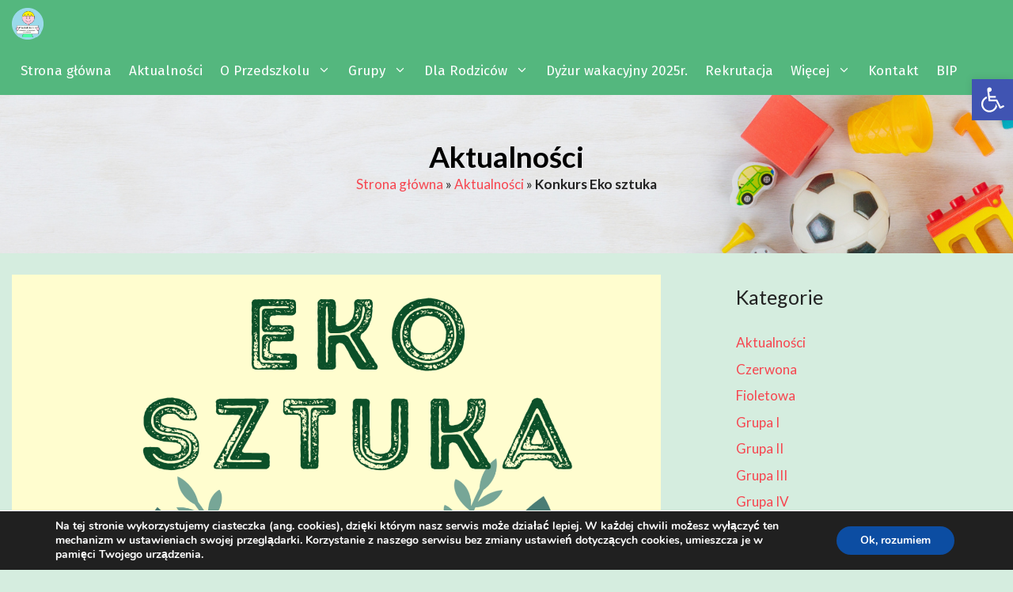

--- FILE ---
content_type: text/html; charset=UTF-8
request_url: https://przedszkole4.suwalki.pl/aktualnosci/konkurs-eko-sztuka/
body_size: 22137
content:
<!DOCTYPE html>
<html lang="pl-PL">
<head>
	<meta charset="UTF-8">
	<meta name='robots' content='index, follow, max-image-preview:large, max-snippet:-1, max-video-preview:-1' />
<meta name="viewport" content="width=device-width, initial-scale=1">
	<!-- This site is optimized with the Yoast SEO plugin v21.2 - https://yoast.com/wordpress/plugins/seo/ -->
	<title>Konkurs Eko sztuka - Przedszkole nr 4 z Oddziałem Integracyjnym w Suwałkach</title>
	<link rel="canonical" href="https://przedszkole4.suwalki.pl/aktualnosci/konkurs-eko-sztuka/" />
	<meta property="og:locale" content="pl_PL" />
	<meta property="og:type" content="article" />
	<meta property="og:title" content="Konkurs Eko sztuka - Przedszkole nr 4 z Oddziałem Integracyjnym w Suwałkach" />
	<meta property="og:url" content="https://przedszkole4.suwalki.pl/aktualnosci/konkurs-eko-sztuka/" />
	<meta property="og:site_name" content="Przedszkole nr 4 z Oddziałem Integracyjnym w Suwałkach" />
	<meta property="article:publisher" content="https://www.facebook.com/Przedszkole-nr-4-z-Oddzia%c5%82em-Integracyjnym-w-Suwa%c5%82kach-1440137292967052/" />
	<meta property="article:published_time" content="2023-04-25T10:44:00+00:00" />
	<meta property="article:modified_time" content="2023-04-26T10:50:24+00:00" />
	<meta property="og:image" content="https://przedszkole4.suwalki.pl/wp-content/uploads/2023/04/Earth-day-Card-Landscape.png" />
	<meta property="og:image:width" content="1748" />
	<meta property="og:image:height" content="1240" />
	<meta property="og:image:type" content="image/png" />
	<meta name="author" content="pomaranczowa" />
	<meta name="twitter:card" content="summary_large_image" />
	<script type="application/ld+json" class="yoast-schema-graph">{"@context":"https://schema.org","@graph":[{"@type":"Article","@id":"https://przedszkole4.suwalki.pl/aktualnosci/konkurs-eko-sztuka/#article","isPartOf":{"@id":"https://przedszkole4.suwalki.pl/aktualnosci/konkurs-eko-sztuka/"},"author":{"name":"pomaranczowa","@id":"https://przedszkole4.suwalki.pl/#/schema/person/834eac2d6c444bd2baabd44d1fab981a"},"headline":"Konkurs Eko sztuka","datePublished":"2023-04-25T10:44:00+00:00","dateModified":"2023-04-26T10:50:24+00:00","mainEntityOfPage":{"@id":"https://przedszkole4.suwalki.pl/aktualnosci/konkurs-eko-sztuka/"},"wordCount":30,"publisher":{"@id":"https://przedszkole4.suwalki.pl/#organization"},"image":{"@id":"https://przedszkole4.suwalki.pl/aktualnosci/konkurs-eko-sztuka/#primaryimage"},"thumbnailUrl":"https://przedszkole4.suwalki.pl/wp-content/uploads/2023/04/Earth-day-Card-Landscape.png","articleSection":["Aktualności"],"inLanguage":"pl-PL"},{"@type":"WebPage","@id":"https://przedszkole4.suwalki.pl/aktualnosci/konkurs-eko-sztuka/","url":"https://przedszkole4.suwalki.pl/aktualnosci/konkurs-eko-sztuka/","name":"Konkurs Eko sztuka - Przedszkole nr 4 z Oddziałem Integracyjnym w Suwałkach","isPartOf":{"@id":"https://przedszkole4.suwalki.pl/#website"},"primaryImageOfPage":{"@id":"https://przedszkole4.suwalki.pl/aktualnosci/konkurs-eko-sztuka/#primaryimage"},"image":{"@id":"https://przedszkole4.suwalki.pl/aktualnosci/konkurs-eko-sztuka/#primaryimage"},"thumbnailUrl":"https://przedszkole4.suwalki.pl/wp-content/uploads/2023/04/Earth-day-Card-Landscape.png","datePublished":"2023-04-25T10:44:00+00:00","dateModified":"2023-04-26T10:50:24+00:00","breadcrumb":{"@id":"https://przedszkole4.suwalki.pl/aktualnosci/konkurs-eko-sztuka/#breadcrumb"},"inLanguage":"pl-PL","potentialAction":[{"@type":"ReadAction","target":["https://przedszkole4.suwalki.pl/aktualnosci/konkurs-eko-sztuka/"]}]},{"@type":"ImageObject","inLanguage":"pl-PL","@id":"https://przedszkole4.suwalki.pl/aktualnosci/konkurs-eko-sztuka/#primaryimage","url":"https://przedszkole4.suwalki.pl/wp-content/uploads/2023/04/Earth-day-Card-Landscape.png","contentUrl":"https://przedszkole4.suwalki.pl/wp-content/uploads/2023/04/Earth-day-Card-Landscape.png","width":1748,"height":1240},{"@type":"BreadcrumbList","@id":"https://przedszkole4.suwalki.pl/aktualnosci/konkurs-eko-sztuka/#breadcrumb","itemListElement":[{"@type":"ListItem","position":1,"name":"Strona główna","item":"https://przedszkole4.suwalki.pl/"},{"@type":"ListItem","position":2,"name":"Aktualności","item":"https://przedszkole4.suwalki.pl/category/aktualnosci/"},{"@type":"ListItem","position":3,"name":"Konkurs Eko sztuka"}]},{"@type":"WebSite","@id":"https://przedszkole4.suwalki.pl/#website","url":"https://przedszkole4.suwalki.pl/","name":"Przedszkole nr 4 z Oddziałem Integracyjnym w Suwałkach","description":"","publisher":{"@id":"https://przedszkole4.suwalki.pl/#organization"},"potentialAction":[{"@type":"SearchAction","target":{"@type":"EntryPoint","urlTemplate":"https://przedszkole4.suwalki.pl/?s={search_term_string}"},"query-input":"required name=search_term_string"}],"inLanguage":"pl-PL"},{"@type":"Organization","@id":"https://przedszkole4.suwalki.pl/#organization","name":"Przedszkole nr 4 z Oddziałem Integracyjnym w Suwałkach","url":"https://przedszkole4.suwalki.pl/","logo":{"@type":"ImageObject","inLanguage":"pl-PL","@id":"https://przedszkole4.suwalki.pl/#/schema/logo/image/","url":"https://przedszkole4.suwalki.pl/wp-content/uploads/2021/11/logo0-Mobile.jpg","contentUrl":"https://przedszkole4.suwalki.pl/wp-content/uploads/2021/11/logo0-Mobile.jpg","width":320,"height":325,"caption":"Przedszkole nr 4 z Oddziałem Integracyjnym w Suwałkach"},"image":{"@id":"https://przedszkole4.suwalki.pl/#/schema/logo/image/"},"sameAs":["https://www.facebook.com/Przedszkole-nr-4-z-Oddziałem-Integracyjnym-w-Suwałkach-1440137292967052/"]},{"@type":"Person","@id":"https://przedszkole4.suwalki.pl/#/schema/person/834eac2d6c444bd2baabd44d1fab981a","name":"pomaranczowa","image":{"@type":"ImageObject","inLanguage":"pl-PL","@id":"https://przedszkole4.suwalki.pl/#/schema/person/image/","url":"https://secure.gravatar.com/avatar/118a019a2640f37a00d650c896ad67bd?s=96&d=mm&r=g","contentUrl":"https://secure.gravatar.com/avatar/118a019a2640f37a00d650c896ad67bd?s=96&d=mm&r=g","caption":"pomaranczowa"},"url":"https://przedszkole4.suwalki.pl/author/pomaranczowa/"}]}</script>
	<!-- / Yoast SEO plugin. -->


<link href='https://fonts.gstatic.com' crossorigin rel='preconnect' />
<link href='https://fonts.googleapis.com' crossorigin rel='preconnect' />
<link rel="alternate" type="application/rss+xml" title="Przedszkole nr 4 z Oddziałem Integracyjnym w Suwałkach &raquo; Kanał z wpisami" href="https://przedszkole4.suwalki.pl/feed/" />
<link rel="alternate" type="application/rss+xml" title="Przedszkole nr 4 z Oddziałem Integracyjnym w Suwałkach &raquo; Kanał z komentarzami" href="https://przedszkole4.suwalki.pl/comments/feed/" />
<script>
window._wpemojiSettings = {"baseUrl":"https:\/\/s.w.org\/images\/core\/emoji\/14.0.0\/72x72\/","ext":".png","svgUrl":"https:\/\/s.w.org\/images\/core\/emoji\/14.0.0\/svg\/","svgExt":".svg","source":{"concatemoji":"https:\/\/przedszkole4.suwalki.pl\/wp-includes\/js\/wp-emoji-release.min.js?ver=6.3.1"}};
/*! This file is auto-generated */
!function(i,n){var o,s,e;function c(e){try{var t={supportTests:e,timestamp:(new Date).valueOf()};sessionStorage.setItem(o,JSON.stringify(t))}catch(e){}}function p(e,t,n){e.clearRect(0,0,e.canvas.width,e.canvas.height),e.fillText(t,0,0);var t=new Uint32Array(e.getImageData(0,0,e.canvas.width,e.canvas.height).data),r=(e.clearRect(0,0,e.canvas.width,e.canvas.height),e.fillText(n,0,0),new Uint32Array(e.getImageData(0,0,e.canvas.width,e.canvas.height).data));return t.every(function(e,t){return e===r[t]})}function u(e,t,n){switch(t){case"flag":return n(e,"\ud83c\udff3\ufe0f\u200d\u26a7\ufe0f","\ud83c\udff3\ufe0f\u200b\u26a7\ufe0f")?!1:!n(e,"\ud83c\uddfa\ud83c\uddf3","\ud83c\uddfa\u200b\ud83c\uddf3")&&!n(e,"\ud83c\udff4\udb40\udc67\udb40\udc62\udb40\udc65\udb40\udc6e\udb40\udc67\udb40\udc7f","\ud83c\udff4\u200b\udb40\udc67\u200b\udb40\udc62\u200b\udb40\udc65\u200b\udb40\udc6e\u200b\udb40\udc67\u200b\udb40\udc7f");case"emoji":return!n(e,"\ud83e\udef1\ud83c\udffb\u200d\ud83e\udef2\ud83c\udfff","\ud83e\udef1\ud83c\udffb\u200b\ud83e\udef2\ud83c\udfff")}return!1}function f(e,t,n){var r="undefined"!=typeof WorkerGlobalScope&&self instanceof WorkerGlobalScope?new OffscreenCanvas(300,150):i.createElement("canvas"),a=r.getContext("2d",{willReadFrequently:!0}),o=(a.textBaseline="top",a.font="600 32px Arial",{});return e.forEach(function(e){o[e]=t(a,e,n)}),o}function t(e){var t=i.createElement("script");t.src=e,t.defer=!0,i.head.appendChild(t)}"undefined"!=typeof Promise&&(o="wpEmojiSettingsSupports",s=["flag","emoji"],n.supports={everything:!0,everythingExceptFlag:!0},e=new Promise(function(e){i.addEventListener("DOMContentLoaded",e,{once:!0})}),new Promise(function(t){var n=function(){try{var e=JSON.parse(sessionStorage.getItem(o));if("object"==typeof e&&"number"==typeof e.timestamp&&(new Date).valueOf()<e.timestamp+604800&&"object"==typeof e.supportTests)return e.supportTests}catch(e){}return null}();if(!n){if("undefined"!=typeof Worker&&"undefined"!=typeof OffscreenCanvas&&"undefined"!=typeof URL&&URL.createObjectURL&&"undefined"!=typeof Blob)try{var e="postMessage("+f.toString()+"("+[JSON.stringify(s),u.toString(),p.toString()].join(",")+"));",r=new Blob([e],{type:"text/javascript"}),a=new Worker(URL.createObjectURL(r),{name:"wpTestEmojiSupports"});return void(a.onmessage=function(e){c(n=e.data),a.terminate(),t(n)})}catch(e){}c(n=f(s,u,p))}t(n)}).then(function(e){for(var t in e)n.supports[t]=e[t],n.supports.everything=n.supports.everything&&n.supports[t],"flag"!==t&&(n.supports.everythingExceptFlag=n.supports.everythingExceptFlag&&n.supports[t]);n.supports.everythingExceptFlag=n.supports.everythingExceptFlag&&!n.supports.flag,n.DOMReady=!1,n.readyCallback=function(){n.DOMReady=!0}}).then(function(){return e}).then(function(){var e;n.supports.everything||(n.readyCallback(),(e=n.source||{}).concatemoji?t(e.concatemoji):e.wpemoji&&e.twemoji&&(t(e.twemoji),t(e.wpemoji)))}))}((window,document),window._wpemojiSettings);
</script>
<style>
img.wp-smiley,
img.emoji {
	display: inline !important;
	border: none !important;
	box-shadow: none !important;
	height: 1em !important;
	width: 1em !important;
	margin: 0 0.07em !important;
	vertical-align: -0.1em !important;
	background: none !important;
	padding: 0 !important;
}
</style>
	<link rel='stylesheet' id='generate-fonts-css' href='//fonts.googleapis.com/css?family=Lato:100,100italic,300,300italic,regular,italic,700,700italic,900,900italic|Fira+Sans:100,100italic,200,200italic,300,300italic,regular,italic,500,500italic,600,600italic,700,700italic,800,800italic,900,900italic' media='all' />
<link rel='stylesheet' id='wp-block-library-css' href='https://przedszkole4.suwalki.pl/wp-includes/css/dist/block-library/style.min.css?ver=6.3.1' media='all' />
<style id='classic-theme-styles-inline-css'>
/*! This file is auto-generated */
.wp-block-button__link{color:#fff;background-color:#32373c;border-radius:9999px;box-shadow:none;text-decoration:none;padding:calc(.667em + 2px) calc(1.333em + 2px);font-size:1.125em}.wp-block-file__button{background:#32373c;color:#fff;text-decoration:none}
</style>
<style id='global-styles-inline-css'>
body{--wp--preset--color--black: #000000;--wp--preset--color--cyan-bluish-gray: #abb8c3;--wp--preset--color--white: #ffffff;--wp--preset--color--pale-pink: #f78da7;--wp--preset--color--vivid-red: #cf2e2e;--wp--preset--color--luminous-vivid-orange: #ff6900;--wp--preset--color--luminous-vivid-amber: #fcb900;--wp--preset--color--light-green-cyan: #7bdcb5;--wp--preset--color--vivid-green-cyan: #00d084;--wp--preset--color--pale-cyan-blue: #8ed1fc;--wp--preset--color--vivid-cyan-blue: #0693e3;--wp--preset--color--vivid-purple: #9b51e0;--wp--preset--color--contrast: var(--contrast);--wp--preset--color--contrast-2: var(--contrast-2);--wp--preset--color--contrast-3: var(--contrast-3);--wp--preset--color--base: var(--base);--wp--preset--color--base-2: var(--base-2);--wp--preset--color--base-3: var(--base-3);--wp--preset--color--accent: var(--accent);--wp--preset--color--global-color-8: var(--global-color-8);--wp--preset--color--global-color-9: var(--global-color-9);--wp--preset--gradient--vivid-cyan-blue-to-vivid-purple: linear-gradient(135deg,rgba(6,147,227,1) 0%,rgb(155,81,224) 100%);--wp--preset--gradient--light-green-cyan-to-vivid-green-cyan: linear-gradient(135deg,rgb(122,220,180) 0%,rgb(0,208,130) 100%);--wp--preset--gradient--luminous-vivid-amber-to-luminous-vivid-orange: linear-gradient(135deg,rgba(252,185,0,1) 0%,rgba(255,105,0,1) 100%);--wp--preset--gradient--luminous-vivid-orange-to-vivid-red: linear-gradient(135deg,rgba(255,105,0,1) 0%,rgb(207,46,46) 100%);--wp--preset--gradient--very-light-gray-to-cyan-bluish-gray: linear-gradient(135deg,rgb(238,238,238) 0%,rgb(169,184,195) 100%);--wp--preset--gradient--cool-to-warm-spectrum: linear-gradient(135deg,rgb(74,234,220) 0%,rgb(151,120,209) 20%,rgb(207,42,186) 40%,rgb(238,44,130) 60%,rgb(251,105,98) 80%,rgb(254,248,76) 100%);--wp--preset--gradient--blush-light-purple: linear-gradient(135deg,rgb(255,206,236) 0%,rgb(152,150,240) 100%);--wp--preset--gradient--blush-bordeaux: linear-gradient(135deg,rgb(254,205,165) 0%,rgb(254,45,45) 50%,rgb(107,0,62) 100%);--wp--preset--gradient--luminous-dusk: linear-gradient(135deg,rgb(255,203,112) 0%,rgb(199,81,192) 50%,rgb(65,88,208) 100%);--wp--preset--gradient--pale-ocean: linear-gradient(135deg,rgb(255,245,203) 0%,rgb(182,227,212) 50%,rgb(51,167,181) 100%);--wp--preset--gradient--electric-grass: linear-gradient(135deg,rgb(202,248,128) 0%,rgb(113,206,126) 100%);--wp--preset--gradient--midnight: linear-gradient(135deg,rgb(2,3,129) 0%,rgb(40,116,252) 100%);--wp--preset--font-size--small: 13px;--wp--preset--font-size--medium: 20px;--wp--preset--font-size--large: 36px;--wp--preset--font-size--x-large: 42px;--wp--preset--spacing--20: 0.44rem;--wp--preset--spacing--30: 0.67rem;--wp--preset--spacing--40: 1rem;--wp--preset--spacing--50: 1.5rem;--wp--preset--spacing--60: 2.25rem;--wp--preset--spacing--70: 3.38rem;--wp--preset--spacing--80: 5.06rem;--wp--preset--shadow--natural: 6px 6px 9px rgba(0, 0, 0, 0.2);--wp--preset--shadow--deep: 12px 12px 50px rgba(0, 0, 0, 0.4);--wp--preset--shadow--sharp: 6px 6px 0px rgba(0, 0, 0, 0.2);--wp--preset--shadow--outlined: 6px 6px 0px -3px rgba(255, 255, 255, 1), 6px 6px rgba(0, 0, 0, 1);--wp--preset--shadow--crisp: 6px 6px 0px rgba(0, 0, 0, 1);}:where(.is-layout-flex){gap: 0.5em;}:where(.is-layout-grid){gap: 0.5em;}body .is-layout-flow > .alignleft{float: left;margin-inline-start: 0;margin-inline-end: 2em;}body .is-layout-flow > .alignright{float: right;margin-inline-start: 2em;margin-inline-end: 0;}body .is-layout-flow > .aligncenter{margin-left: auto !important;margin-right: auto !important;}body .is-layout-constrained > .alignleft{float: left;margin-inline-start: 0;margin-inline-end: 2em;}body .is-layout-constrained > .alignright{float: right;margin-inline-start: 2em;margin-inline-end: 0;}body .is-layout-constrained > .aligncenter{margin-left: auto !important;margin-right: auto !important;}body .is-layout-constrained > :where(:not(.alignleft):not(.alignright):not(.alignfull)){max-width: var(--wp--style--global--content-size);margin-left: auto !important;margin-right: auto !important;}body .is-layout-constrained > .alignwide{max-width: var(--wp--style--global--wide-size);}body .is-layout-flex{display: flex;}body .is-layout-flex{flex-wrap: wrap;align-items: center;}body .is-layout-flex > *{margin: 0;}body .is-layout-grid{display: grid;}body .is-layout-grid > *{margin: 0;}:where(.wp-block-columns.is-layout-flex){gap: 2em;}:where(.wp-block-columns.is-layout-grid){gap: 2em;}:where(.wp-block-post-template.is-layout-flex){gap: 1.25em;}:where(.wp-block-post-template.is-layout-grid){gap: 1.25em;}.has-black-color{color: var(--wp--preset--color--black) !important;}.has-cyan-bluish-gray-color{color: var(--wp--preset--color--cyan-bluish-gray) !important;}.has-white-color{color: var(--wp--preset--color--white) !important;}.has-pale-pink-color{color: var(--wp--preset--color--pale-pink) !important;}.has-vivid-red-color{color: var(--wp--preset--color--vivid-red) !important;}.has-luminous-vivid-orange-color{color: var(--wp--preset--color--luminous-vivid-orange) !important;}.has-luminous-vivid-amber-color{color: var(--wp--preset--color--luminous-vivid-amber) !important;}.has-light-green-cyan-color{color: var(--wp--preset--color--light-green-cyan) !important;}.has-vivid-green-cyan-color{color: var(--wp--preset--color--vivid-green-cyan) !important;}.has-pale-cyan-blue-color{color: var(--wp--preset--color--pale-cyan-blue) !important;}.has-vivid-cyan-blue-color{color: var(--wp--preset--color--vivid-cyan-blue) !important;}.has-vivid-purple-color{color: var(--wp--preset--color--vivid-purple) !important;}.has-black-background-color{background-color: var(--wp--preset--color--black) !important;}.has-cyan-bluish-gray-background-color{background-color: var(--wp--preset--color--cyan-bluish-gray) !important;}.has-white-background-color{background-color: var(--wp--preset--color--white) !important;}.has-pale-pink-background-color{background-color: var(--wp--preset--color--pale-pink) !important;}.has-vivid-red-background-color{background-color: var(--wp--preset--color--vivid-red) !important;}.has-luminous-vivid-orange-background-color{background-color: var(--wp--preset--color--luminous-vivid-orange) !important;}.has-luminous-vivid-amber-background-color{background-color: var(--wp--preset--color--luminous-vivid-amber) !important;}.has-light-green-cyan-background-color{background-color: var(--wp--preset--color--light-green-cyan) !important;}.has-vivid-green-cyan-background-color{background-color: var(--wp--preset--color--vivid-green-cyan) !important;}.has-pale-cyan-blue-background-color{background-color: var(--wp--preset--color--pale-cyan-blue) !important;}.has-vivid-cyan-blue-background-color{background-color: var(--wp--preset--color--vivid-cyan-blue) !important;}.has-vivid-purple-background-color{background-color: var(--wp--preset--color--vivid-purple) !important;}.has-black-border-color{border-color: var(--wp--preset--color--black) !important;}.has-cyan-bluish-gray-border-color{border-color: var(--wp--preset--color--cyan-bluish-gray) !important;}.has-white-border-color{border-color: var(--wp--preset--color--white) !important;}.has-pale-pink-border-color{border-color: var(--wp--preset--color--pale-pink) !important;}.has-vivid-red-border-color{border-color: var(--wp--preset--color--vivid-red) !important;}.has-luminous-vivid-orange-border-color{border-color: var(--wp--preset--color--luminous-vivid-orange) !important;}.has-luminous-vivid-amber-border-color{border-color: var(--wp--preset--color--luminous-vivid-amber) !important;}.has-light-green-cyan-border-color{border-color: var(--wp--preset--color--light-green-cyan) !important;}.has-vivid-green-cyan-border-color{border-color: var(--wp--preset--color--vivid-green-cyan) !important;}.has-pale-cyan-blue-border-color{border-color: var(--wp--preset--color--pale-cyan-blue) !important;}.has-vivid-cyan-blue-border-color{border-color: var(--wp--preset--color--vivid-cyan-blue) !important;}.has-vivid-purple-border-color{border-color: var(--wp--preset--color--vivid-purple) !important;}.has-vivid-cyan-blue-to-vivid-purple-gradient-background{background: var(--wp--preset--gradient--vivid-cyan-blue-to-vivid-purple) !important;}.has-light-green-cyan-to-vivid-green-cyan-gradient-background{background: var(--wp--preset--gradient--light-green-cyan-to-vivid-green-cyan) !important;}.has-luminous-vivid-amber-to-luminous-vivid-orange-gradient-background{background: var(--wp--preset--gradient--luminous-vivid-amber-to-luminous-vivid-orange) !important;}.has-luminous-vivid-orange-to-vivid-red-gradient-background{background: var(--wp--preset--gradient--luminous-vivid-orange-to-vivid-red) !important;}.has-very-light-gray-to-cyan-bluish-gray-gradient-background{background: var(--wp--preset--gradient--very-light-gray-to-cyan-bluish-gray) !important;}.has-cool-to-warm-spectrum-gradient-background{background: var(--wp--preset--gradient--cool-to-warm-spectrum) !important;}.has-blush-light-purple-gradient-background{background: var(--wp--preset--gradient--blush-light-purple) !important;}.has-blush-bordeaux-gradient-background{background: var(--wp--preset--gradient--blush-bordeaux) !important;}.has-luminous-dusk-gradient-background{background: var(--wp--preset--gradient--luminous-dusk) !important;}.has-pale-ocean-gradient-background{background: var(--wp--preset--gradient--pale-ocean) !important;}.has-electric-grass-gradient-background{background: var(--wp--preset--gradient--electric-grass) !important;}.has-midnight-gradient-background{background: var(--wp--preset--gradient--midnight) !important;}.has-small-font-size{font-size: var(--wp--preset--font-size--small) !important;}.has-medium-font-size{font-size: var(--wp--preset--font-size--medium) !important;}.has-large-font-size{font-size: var(--wp--preset--font-size--large) !important;}.has-x-large-font-size{font-size: var(--wp--preset--font-size--x-large) !important;}
.wp-block-navigation a:where(:not(.wp-element-button)){color: inherit;}
:where(.wp-block-post-template.is-layout-flex){gap: 1.25em;}:where(.wp-block-post-template.is-layout-grid){gap: 1.25em;}
:where(.wp-block-columns.is-layout-flex){gap: 2em;}:where(.wp-block-columns.is-layout-grid){gap: 2em;}
.wp-block-pullquote{font-size: 1.5em;line-height: 1.6;}
</style>
<link rel='stylesheet' id='wp-show-posts-css' href='https://przedszkole4.suwalki.pl/wp-content/plugins/wp-show-posts/css/wp-show-posts-min.css?ver=1.1.4' media='all' />
<link rel='stylesheet' id='generate-style-css' href='https://przedszkole4.suwalki.pl/wp-content/themes/generatepress/assets/css/main.min.css?ver=3.3.1' media='all' />
<style id='generate-style-inline-css'>
body{background-color:#D5EDDF;color:#222222;}a{color:#F6454F;}a:hover, a:focus, a:active{color:#000000;}.grid-container{max-width:1250px;}.wp-block-group__inner-container{max-width:1250px;margin-left:auto;margin-right:auto;}.site-header .header-image{width:170px;}.generate-back-to-top{font-size:20px;border-radius:3px;position:fixed;bottom:30px;right:30px;line-height:40px;width:40px;text-align:center;z-index:10;transition:opacity 300ms ease-in-out;opacity:0.1;transform:translateY(1000px);}.generate-back-to-top__show{opacity:1;transform:translateY(0);}:root{--contrast:#222222;--contrast-2:#575760;--contrast-3:#b2b2be;--base:#f0f0f0;--base-2:#f7f8f9;--base-3:#ffffff;--accent:#1e73be;--global-color-8:#ECDFCD;--global-color-9:#54B77E;}:root .has-contrast-color{color:var(--contrast);}:root .has-contrast-background-color{background-color:var(--contrast);}:root .has-contrast-2-color{color:var(--contrast-2);}:root .has-contrast-2-background-color{background-color:var(--contrast-2);}:root .has-contrast-3-color{color:var(--contrast-3);}:root .has-contrast-3-background-color{background-color:var(--contrast-3);}:root .has-base-color{color:var(--base);}:root .has-base-background-color{background-color:var(--base);}:root .has-base-2-color{color:var(--base-2);}:root .has-base-2-background-color{background-color:var(--base-2);}:root .has-base-3-color{color:var(--base-3);}:root .has-base-3-background-color{background-color:var(--base-3);}:root .has-accent-color{color:var(--accent);}:root .has-accent-background-color{background-color:var(--accent);}:root .has-global-color-8-color{color:var(--global-color-8);}:root .has-global-color-8-background-color{background-color:var(--global-color-8);}:root .has-global-color-9-color{color:var(--global-color-9);}:root .has-global-color-9-background-color{background-color:var(--global-color-9);}body, button, input, select, textarea{font-family:"Lato", sans-serif;font-size:18px;}body{line-height:1.5;}.entry-content > [class*="wp-block-"]:not(:last-child):not(.wp-block-heading){margin-bottom:1.5em;}.main-title{font-family:"Lato", sans-serif;}.main-navigation a, .menu-toggle{font-family:"Fira Sans", sans-serif;font-size:17px;}.main-navigation .menu-bar-items{font-size:17px;}.main-navigation .main-nav ul ul li a{font-size:14px;}.sidebar .widget, .footer-widgets .widget{font-size:17px;}button:not(.menu-toggle),html input[type="button"],input[type="reset"],input[type="submit"],.button,.wp-block-button .wp-block-button__link{font-size:17px;}h1{font-family:"Lato", sans-serif;font-size:37px;}h2{font-size:27px;}h3{font-size:25px;}h4{font-size:22px;}h5{font-size:19px;}@media (max-width:768px){.main-title{font-size:20px;}h1{font-size:31px;}h2{font-size:25px;}h3{font-size:23px;}h4{font-size:21px;}h5{font-size:19px;}}.top-bar{background-color:#636363;color:#ffffff;}.top-bar a{color:#ffffff;}.top-bar a:hover{color:#303030;}.site-header{background-color:#CBE9D8;}.main-title a,.main-title a:hover{color:#ffffff;}.site-description{color:#757575;}.main-navigation,.main-navigation ul ul{background-color:#54B77E;}.main-navigation .main-nav ul li a, .main-navigation .menu-toggle, .main-navigation .menu-bar-items{color:#ffffff;}.main-navigation .main-nav ul li:not([class*="current-menu-"]):hover > a, .main-navigation .main-nav ul li:not([class*="current-menu-"]):focus > a, .main-navigation .main-nav ul li.sfHover:not([class*="current-menu-"]) > a, .main-navigation .menu-bar-item:hover > a, .main-navigation .menu-bar-item.sfHover > a{color:var(--base-3);background-color:#377852;}button.menu-toggle:hover,button.menu-toggle:focus{color:#ffffff;}.main-navigation .main-nav ul li[class*="current-menu-"] > a{color:var(--base-3);background-color:#499E6C;}.navigation-search input[type="search"],.navigation-search input[type="search"]:active, .navigation-search input[type="search"]:focus, .main-navigation .main-nav ul li.search-item.active > a, .main-navigation .menu-bar-items .search-item.active > a{color:var(--base-3);background-color:#377852;}.main-navigation ul ul{background-color:#499E6C;}.main-navigation .main-nav ul ul li a{color:var(--base-3);}.main-navigation .main-nav ul ul li:not([class*="current-menu-"]):hover > a,.main-navigation .main-nav ul ul li:not([class*="current-menu-"]):focus > a, .main-navigation .main-nav ul ul li.sfHover:not([class*="current-menu-"]) > a{color:var(--base-3);background-color:var(--global-color-9);}.main-navigation .main-nav ul ul li[class*="current-menu-"] > a{color:var(--base-3);background-color:#377852;}.separate-containers .inside-article, .separate-containers .comments-area, .separate-containers .page-header, .one-container .container, .separate-containers .paging-navigation, .inside-page-header{background-color:#D5EDDF;}.sidebar .widget{background-color:#D5EDDF;}.sidebar .widget .widget-title{color:var(--contrast);}.footer-widgets{background-color:#ffffff;}.footer-widgets .widget-title{color:#000000;}.site-info{color:var(--contrast);background-color:var(--global-color-8);}.site-info a{color:#5C662D;}.site-info a:hover{color:#d3d3d3;}.footer-bar .widget_nav_menu .current-menu-item a{color:#d3d3d3;}input[type="text"],input[type="email"],input[type="url"],input[type="password"],input[type="search"],input[type="tel"],input[type="number"],textarea,select{color:#666666;background-color:#fafafa;border-color:#cccccc;}input[type="text"]:focus,input[type="email"]:focus,input[type="url"]:focus,input[type="password"]:focus,input[type="search"]:focus,input[type="tel"]:focus,input[type="number"]:focus,textarea:focus,select:focus{color:#666666;background-color:#ffffff;border-color:#bfbfbf;}button,html input[type="button"],input[type="reset"],input[type="submit"],a.button,a.wp-block-button__link:not(.has-background){color:#ffffff;background-color:#F6454F;}button:hover,html input[type="button"]:hover,input[type="reset"]:hover,input[type="submit"]:hover,a.button:hover,button:focus,html input[type="button"]:focus,input[type="reset"]:focus,input[type="submit"]:focus,a.button:focus,a.wp-block-button__link:not(.has-background):active,a.wp-block-button__link:not(.has-background):focus,a.wp-block-button__link:not(.has-background):hover{color:#ffffff;background-color:#f8767d;}a.generate-back-to-top{background-color:rgba( 0,0,0,0.4 );color:#ffffff;}a.generate-back-to-top:hover,a.generate-back-to-top:focus{background-color:rgba( 0,0,0,0.6 );color:#ffffff;}:root{--gp-search-modal-bg-color:var(--base-3);--gp-search-modal-text-color:var(--contrast);--gp-search-modal-overlay-bg-color:rgba(0,0,0,0.2);}@media (max-width: 768px){.main-navigation .menu-bar-item:hover > a, .main-navigation .menu-bar-item.sfHover > a{background:none;color:#ffffff;}}.inside-top-bar.grid-container{max-width:1330px;}.inside-header{padding:0px;}.inside-header.grid-container{max-width:1250px;}.separate-containers .inside-article, .separate-containers .comments-area, .separate-containers .page-header, .separate-containers .paging-navigation, .one-container .site-content, .inside-page-header{padding:0px 55px 50px 0px;}.site-main .wp-block-group__inner-container{padding:0px 55px 50px 0px;}.separate-containers .paging-navigation{padding-top:20px;padding-bottom:20px;}.entry-content .alignwide, body:not(.no-sidebar) .entry-content .alignfull{margin-left:-0px;width:calc(100% + 55px);max-width:calc(100% + 55px);}.one-container.right-sidebar .site-main,.one-container.both-right .site-main{margin-right:55px;}.one-container.left-sidebar .site-main,.one-container.both-left .site-main{margin-left:0px;}.one-container.both-sidebars .site-main{margin:0px 55px 0px 0px;}.sidebar .widget, .page-header, .widget-area .main-navigation, .site-main > *{margin-bottom:0px;}.separate-containers .site-main{margin:0px;}.both-right .inside-left-sidebar,.both-left .inside-left-sidebar{margin-right:0px;}.both-right .inside-right-sidebar,.both-left .inside-right-sidebar{margin-left:0px;}.one-container.archive .post:not(:last-child):not(.is-loop-template-item), .one-container.blog .post:not(:last-child):not(.is-loop-template-item){padding-bottom:50px;}.separate-containers .featured-image{margin-top:0px;}.separate-containers .inside-right-sidebar, .separate-containers .inside-left-sidebar{margin-top:0px;margin-bottom:0px;}.main-navigation .main-nav ul li a,.menu-toggle,.main-navigation .menu-bar-item > a{padding-left:11px;padding-right:11px;}.main-navigation .main-nav ul ul li a{padding:20px 11px 20px 11px;}.rtl .menu-item-has-children .dropdown-menu-toggle{padding-left:11px;}.menu-item-has-children .dropdown-menu-toggle{padding-right:11px;}.menu-item-has-children ul .dropdown-menu-toggle{padding-top:20px;padding-bottom:20px;margin-top:-20px;}.rtl .main-navigation .main-nav ul li.menu-item-has-children > a{padding-right:11px;}.footer-widgets-container.grid-container{max-width:1330px;}.inside-site-info.grid-container{max-width:1330px;}@media (max-width:768px){.separate-containers .inside-article, .separate-containers .comments-area, .separate-containers .page-header, .separate-containers .paging-navigation, .one-container .site-content, .inside-page-header{padding:0px 10px 10px 10px;}.site-main .wp-block-group__inner-container{padding:0px 10px 10px 10px;}.inside-top-bar{padding-right:30px;padding-left:30px;}.inside-header{padding-top:0px;padding-right:0px;padding-bottom:0px;padding-left:0px;}.widget-area .widget{padding-top:30px;padding-right:30px;padding-bottom:30px;padding-left:30px;}.footer-widgets-container{padding-top:30px;padding-right:30px;padding-bottom:30px;padding-left:30px;}.inside-site-info{padding-right:30px;padding-left:30px;}.entry-content .alignwide, body:not(.no-sidebar) .entry-content .alignfull{margin-left:-10px;width:calc(100% + 20px);max-width:calc(100% + 20px);}.one-container .site-main .paging-navigation{margin-bottom:0px;}}/* End cached CSS */.is-right-sidebar{width:30%;}.is-left-sidebar{width:30%;}.site-content .content-area{width:70%;}@media (max-width: 768px){.main-navigation .menu-toggle,.sidebar-nav-mobile:not(#sticky-placeholder){display:block;}.main-navigation ul,.gen-sidebar-nav,.main-navigation:not(.slideout-navigation):not(.toggled) .main-nav > ul,.has-inline-mobile-toggle #site-navigation .inside-navigation > *:not(.navigation-search):not(.main-nav){display:none;}.nav-align-right .inside-navigation,.nav-align-center .inside-navigation{justify-content:space-between;}}
.dynamic-author-image-rounded{border-radius:100%;}.dynamic-featured-image, .dynamic-author-image{vertical-align:middle;}.one-container.blog .dynamic-content-template:not(:last-child), .one-container.archive .dynamic-content-template:not(:last-child){padding-bottom:0px;}.dynamic-entry-excerpt > p:last-child{margin-bottom:0px;}
.main-navigation .main-nav ul li a,.menu-toggle,.main-navigation .menu-bar-item > a{transition: line-height 300ms ease}.main-navigation.toggled .main-nav > ul{background-color: #54B77E}.sticky-enabled .gen-sidebar-nav.is_stuck .main-navigation {margin-bottom: 0px;}.sticky-enabled .gen-sidebar-nav.is_stuck {z-index: 500;}.sticky-enabled .main-navigation.is_stuck {box-shadow: 0 2px 2px -2px rgba(0, 0, 0, .2);}.navigation-stick:not(.gen-sidebar-nav) {left: 0;right: 0;width: 100% !important;}.nav-float-right .navigation-stick {width: 100% !important;left: 0;}.nav-float-right .navigation-stick .navigation-branding {margin-right: auto;}.main-navigation.has-sticky-branding:not(.grid-container) .inside-navigation:not(.grid-container) .navigation-branding{margin-left: 10px;}
.navigation-branding .main-title{font-weight:bold;text-transform:none;font-size:25px;font-family:"Lato", sans-serif;}@media (max-width: 768px){.navigation-branding .main-title{font-size:20px;}}
.page-hero{background-image:url(https://przedszkole4.suwalki.pl/wp-content/uploads/2021/11/klocki3.jpeg);background-size:cover;background-position:center center;background-repeat:no-repeat;text-align:center;}.inside-page-hero > *:last-child{margin-bottom:0px;}.page-hero time.updated{display:none;}
@media (max-width: 768px){.main-navigation .main-nav ul li a,.main-navigation .menu-toggle,.main-navigation .mobile-bar-items a,.main-navigation .menu-bar-item > a{line-height:50px;}.main-navigation .site-logo.navigation-logo img, .mobile-header-navigation .site-logo.mobile-header-logo img, .navigation-search input[type="search"]{height:50px;}}@media (max-width: 1024px),(min-width:1025px){.main-navigation.sticky-navigation-transition .main-nav > ul > li > a,.sticky-navigation-transition .menu-toggle,.main-navigation.sticky-navigation-transition .menu-bar-item > a, .sticky-navigation-transition .navigation-branding .main-title{line-height:60px;}.main-navigation.sticky-navigation-transition .site-logo img, .main-navigation.sticky-navigation-transition .navigation-search input[type="search"], .main-navigation.sticky-navigation-transition .navigation-branding img{height:60px;}}
</style>
<link rel='stylesheet' id='slb_core-css' href='https://przedszkole4.suwalki.pl/wp-content/plugins/simple-lightbox/client/css/app.css?ver=2.9.3' media='all' />
<link rel='stylesheet' id='pojo-a11y-css' href='https://przedszkole4.suwalki.pl/wp-content/plugins/pojo-accessibility/assets/css/style.min.css?ver=1.0.0' media='all' />
<style id='generateblocks-inline-css'>
.gb-icon svg{fill:currentColor;}.gb-highlight{background:none;color:unset;}h3.gb-headline-2c066e99{margin-bottom:30px;}h3.gb-headline-6dc46065{margin-bottom:30px;}p.gb-headline-32df59f3{font-size:16px;}p.gb-headline-130368b3{font-size:16px;font-weight:normal;text-align:right;}.gb-container .wp-block-image img{vertical-align:middle;}.gb-container .gb-shape{position:absolute;overflow:hidden;pointer-events:none;line-height:0;}.gb-container .gb-shape svg{fill:currentColor;}.gb-container.gb-tabs__item:not(.gb-tabs__item-open){display:none;}.gb-container-ca3ce5b2{border-top:1.2px solid #F6454F;max-width:1250px;margin-left:auto;margin-right:auto;}.gb-container-ca3ce5b2 > .gb-inside-container{padding-top:20px;max-width:1250px;margin-left:auto;margin-right:auto;z-index:1;position:relative;}.gb-grid-wrapper > .gb-grid-column-ca3ce5b2 > .gb-container{display:flex;flex-direction:column;height:100%;}.gb-grid-wrapper > .gb-grid-column-da901006{width:70%;}.gb-grid-wrapper > .gb-grid-column-da901006 > .gb-container{display:flex;flex-direction:column;height:100%;}.gb-grid-wrapper > .gb-grid-column-cca29271{width:30%;}.gb-grid-wrapper > .gb-grid-column-cca29271 > .gb-container{display:flex;flex-direction:column;height:100%;}.gb-container-c746fa98 > .gb-inside-container{max-width:1250px;margin-left:auto;margin-right:auto;}.gb-grid-wrapper > .gb-grid-column-c746fa98 > .gb-container{display:flex;flex-direction:column;height:100%;}.gb-grid-wrapper{display:flex;flex-wrap:wrap;}.gb-grid-column{box-sizing:border-box;}.gb-grid-wrapper .wp-block-image{margin-bottom:0;}.gb-grid-wrapper-7a3f4d4a{align-items:center;}.gb-button-wrapper{display:flex;flex-wrap:wrap;align-items:flex-start;justify-content:flex-start;clear:both;}.gb-button-wrapper-d28f25b6{justify-content:center;}.gb-button{text-decoration:none;}.gb-icon svg{fill:currentColor;}.gb-accordion__item:not(.gb-accordion__item-open) > .gb-button .gb-accordion__icon-open{display:none;}.gb-accordion__item.gb-accordion__item-open > .gb-button .gb-accordion__icon{display:none;}.gb-button-wrapper a.gb-button-c8acffb1{display:inline-flex;align-items:center;justify-content:center;text-align:center;padding:15px 20px 20px;color:var(--contrast);}.gb-button-wrapper a.gb-button-c8acffb1:hover, .gb-button-wrapper a.gb-button-c8acffb1:active, .gb-button-wrapper a.gb-button-c8acffb1:focus{color:var(--contrast);}.gb-button-wrapper a.gb-button-c8acffb1 .gb-icon{line-height:0;}.gb-button-wrapper a.gb-button-c8acffb1 .gb-icon svg{width:1.5em;height:1.5em;}@media (max-width: 767px) {p.gb-headline-32df59f3{padding-right:30px;padding-left:30px;}p.gb-headline-130368b3{display:inline-block;padding-top:0px;padding-right:30px;padding-left:30px;}.gb-grid-wrapper > .gb-grid-column-da901006{width:100%;}.gb-container-cca29271{text-align:center;}.gb-grid-wrapper > .gb-grid-column-cca29271{width:100%;}}.gb-container-link{position:absolute;top:0;right:0;bottom:0;left:0;z-index:99;}
</style>
<link rel='stylesheet' id='generate-blog-css' href='https://przedszkole4.suwalki.pl/wp-content/plugins/gp-premium/blog/functions/css/style.min.css?ver=2.1.2' media='all' />
<link rel='stylesheet' id='generate-navigation-branding-css' href='https://przedszkole4.suwalki.pl/wp-content/plugins/gp-premium/menu-plus/functions/css/navigation-branding-flex.min.css?ver=2.1.2' media='all' />
<style id='generate-navigation-branding-inline-css'>
@media (max-width: 768px){.site-header, #site-navigation, #sticky-navigation{display:none !important;opacity:0.0;}#mobile-header{display:block !important;width:100% !important;}#mobile-header .main-nav > ul{display:none;}#mobile-header.toggled .main-nav > ul, #mobile-header .menu-toggle, #mobile-header .mobile-bar-items{display:block;}#mobile-header .main-nav{-ms-flex:0 0 100%;flex:0 0 100%;-webkit-box-ordinal-group:5;-ms-flex-order:4;order:4;}}.main-navigation.has-branding.grid-container .navigation-branding, .main-navigation.has-branding:not(.grid-container) .inside-navigation:not(.grid-container) .navigation-branding{margin-left:10px;}.main-navigation .sticky-navigation-logo, .main-navigation.navigation-stick .site-logo:not(.mobile-header-logo){display:none;}.main-navigation.navigation-stick .sticky-navigation-logo{display:block;}.navigation-branding img, .site-logo.mobile-header-logo img{height:60px;width:auto;}.navigation-branding .main-title{line-height:60px;}@media (max-width: 1260px){#site-navigation .navigation-branding, #sticky-navigation .navigation-branding{margin-left:10px;}}@media (max-width: 768px){.main-navigation.has-branding.nav-align-center .menu-bar-items, .main-navigation.has-sticky-branding.navigation-stick.nav-align-center .menu-bar-items{margin-left:auto;}.navigation-branding{margin-right:auto;margin-left:10px;}.navigation-branding .main-title, .mobile-header-navigation .site-logo{margin-left:10px;}.navigation-branding img, .site-logo.mobile-header-logo{height:50px;}.navigation-branding .main-title{line-height:50px;}}
</style>
<link rel='stylesheet' id='moove_gdpr_frontend-css' href='https://przedszkole4.suwalki.pl/wp-content/plugins/gdpr-cookie-compliance/dist/styles/gdpr-main.css?ver=4.12.7' media='all' />
<style id='moove_gdpr_frontend-inline-css'>
#moove_gdpr_cookie_modal,#moove_gdpr_cookie_info_bar,.gdpr_cookie_settings_shortcode_content{font-family:Nunito,sans-serif}#moove_gdpr_save_popup_settings_button{background-color:#373737;color:#fff}#moove_gdpr_save_popup_settings_button:hover{background-color:#000}#moove_gdpr_cookie_info_bar .moove-gdpr-info-bar-container .moove-gdpr-info-bar-content a.mgbutton,#moove_gdpr_cookie_info_bar .moove-gdpr-info-bar-container .moove-gdpr-info-bar-content button.mgbutton{background-color:#0c4da2}#moove_gdpr_cookie_modal .moove-gdpr-modal-content .moove-gdpr-modal-footer-content .moove-gdpr-button-holder a.mgbutton,#moove_gdpr_cookie_modal .moove-gdpr-modal-content .moove-gdpr-modal-footer-content .moove-gdpr-button-holder button.mgbutton,.gdpr_cookie_settings_shortcode_content .gdpr-shr-button.button-green{background-color:#0c4da2;border-color:#0c4da2}#moove_gdpr_cookie_modal .moove-gdpr-modal-content .moove-gdpr-modal-footer-content .moove-gdpr-button-holder a.mgbutton:hover,#moove_gdpr_cookie_modal .moove-gdpr-modal-content .moove-gdpr-modal-footer-content .moove-gdpr-button-holder button.mgbutton:hover,.gdpr_cookie_settings_shortcode_content .gdpr-shr-button.button-green:hover{background-color:#fff;color:#0c4da2}#moove_gdpr_cookie_modal .moove-gdpr-modal-content .moove-gdpr-modal-close i,#moove_gdpr_cookie_modal .moove-gdpr-modal-content .moove-gdpr-modal-close span.gdpr-icon{background-color:#0c4da2;border:1px solid #0c4da2}#moove_gdpr_cookie_info_bar span.change-settings-button.focus-g,#moove_gdpr_cookie_info_bar span.change-settings-button:focus,#moove_gdpr_cookie_info_bar button.change-settings-button.focus-g,#moove_gdpr_cookie_info_bar button.change-settings-button:focus{-webkit-box-shadow:0 0 1px 3px #0c4da2;-moz-box-shadow:0 0 1px 3px #0c4da2;box-shadow:0 0 1px 3px #0c4da2}#moove_gdpr_cookie_modal .moove-gdpr-modal-content .moove-gdpr-modal-close i:hover,#moove_gdpr_cookie_modal .moove-gdpr-modal-content .moove-gdpr-modal-close span.gdpr-icon:hover,#moove_gdpr_cookie_info_bar span[data-href]>u.change-settings-button{color:#0c4da2}#moove_gdpr_cookie_modal .moove-gdpr-modal-content .moove-gdpr-modal-left-content #moove-gdpr-menu li.menu-item-selected a span.gdpr-icon,#moove_gdpr_cookie_modal .moove-gdpr-modal-content .moove-gdpr-modal-left-content #moove-gdpr-menu li.menu-item-selected button span.gdpr-icon{color:inherit}#moove_gdpr_cookie_modal .moove-gdpr-modal-content .moove-gdpr-modal-left-content #moove-gdpr-menu li a span.gdpr-icon,#moove_gdpr_cookie_modal .moove-gdpr-modal-content .moove-gdpr-modal-left-content #moove-gdpr-menu li button span.gdpr-icon{color:inherit}#moove_gdpr_cookie_modal .gdpr-acc-link{line-height:0;font-size:0;color:transparent;position:absolute}#moove_gdpr_cookie_modal .moove-gdpr-modal-content .moove-gdpr-modal-close:hover i,#moove_gdpr_cookie_modal .moove-gdpr-modal-content .moove-gdpr-modal-left-content #moove-gdpr-menu li a,#moove_gdpr_cookie_modal .moove-gdpr-modal-content .moove-gdpr-modal-left-content #moove-gdpr-menu li button,#moove_gdpr_cookie_modal .moove-gdpr-modal-content .moove-gdpr-modal-left-content #moove-gdpr-menu li button i,#moove_gdpr_cookie_modal .moove-gdpr-modal-content .moove-gdpr-modal-left-content #moove-gdpr-menu li a i,#moove_gdpr_cookie_modal .moove-gdpr-modal-content .moove-gdpr-tab-main .moove-gdpr-tab-main-content a:hover,#moove_gdpr_cookie_info_bar.moove-gdpr-dark-scheme .moove-gdpr-info-bar-container .moove-gdpr-info-bar-content a.mgbutton:hover,#moove_gdpr_cookie_info_bar.moove-gdpr-dark-scheme .moove-gdpr-info-bar-container .moove-gdpr-info-bar-content button.mgbutton:hover,#moove_gdpr_cookie_info_bar.moove-gdpr-dark-scheme .moove-gdpr-info-bar-container .moove-gdpr-info-bar-content a:hover,#moove_gdpr_cookie_info_bar.moove-gdpr-dark-scheme .moove-gdpr-info-bar-container .moove-gdpr-info-bar-content button:hover,#moove_gdpr_cookie_info_bar.moove-gdpr-dark-scheme .moove-gdpr-info-bar-container .moove-gdpr-info-bar-content span.change-settings-button:hover,#moove_gdpr_cookie_info_bar.moove-gdpr-dark-scheme .moove-gdpr-info-bar-container .moove-gdpr-info-bar-content button.change-settings-button:hover,#moove_gdpr_cookie_info_bar.moove-gdpr-dark-scheme .moove-gdpr-info-bar-container .moove-gdpr-info-bar-content u.change-settings-button:hover,#moove_gdpr_cookie_info_bar span[data-href]>u.change-settings-button,#moove_gdpr_cookie_info_bar.moove-gdpr-dark-scheme .moove-gdpr-info-bar-container .moove-gdpr-info-bar-content a.mgbutton.focus-g,#moove_gdpr_cookie_info_bar.moove-gdpr-dark-scheme .moove-gdpr-info-bar-container .moove-gdpr-info-bar-content button.mgbutton.focus-g,#moove_gdpr_cookie_info_bar.moove-gdpr-dark-scheme .moove-gdpr-info-bar-container .moove-gdpr-info-bar-content a.focus-g,#moove_gdpr_cookie_info_bar.moove-gdpr-dark-scheme .moove-gdpr-info-bar-container .moove-gdpr-info-bar-content button.focus-g,#moove_gdpr_cookie_info_bar.moove-gdpr-dark-scheme .moove-gdpr-info-bar-container .moove-gdpr-info-bar-content a.mgbutton:focus,#moove_gdpr_cookie_info_bar.moove-gdpr-dark-scheme .moove-gdpr-info-bar-container .moove-gdpr-info-bar-content button.mgbutton:focus,#moove_gdpr_cookie_info_bar.moove-gdpr-dark-scheme .moove-gdpr-info-bar-container .moove-gdpr-info-bar-content a:focus,#moove_gdpr_cookie_info_bar.moove-gdpr-dark-scheme .moove-gdpr-info-bar-container .moove-gdpr-info-bar-content button:focus,#moove_gdpr_cookie_info_bar.moove-gdpr-dark-scheme .moove-gdpr-info-bar-container .moove-gdpr-info-bar-content span.change-settings-button.focus-g,span.change-settings-button:focus,button.change-settings-button.focus-g,button.change-settings-button:focus,#moove_gdpr_cookie_info_bar.moove-gdpr-dark-scheme .moove-gdpr-info-bar-container .moove-gdpr-info-bar-content u.change-settings-button.focus-g,#moove_gdpr_cookie_info_bar.moove-gdpr-dark-scheme .moove-gdpr-info-bar-container .moove-gdpr-info-bar-content u.change-settings-button:focus{color:#0c4da2}#moove_gdpr_cookie_modal.gdpr_lightbox-hide{display:none}
</style>
<!--n2css--><script src='https://przedszkole4.suwalki.pl/wp-includes/js/jquery/jquery.min.js?ver=3.7.0' id='jquery-core-js'></script>
<script src='https://przedszkole4.suwalki.pl/wp-includes/js/jquery/jquery-migrate.min.js?ver=3.4.1' id='jquery-migrate-js'></script>
<link rel="https://api.w.org/" href="https://przedszkole4.suwalki.pl/wp-json/" /><link rel="alternate" type="application/json" href="https://przedszkole4.suwalki.pl/wp-json/wp/v2/posts/9401" /><link rel="EditURI" type="application/rsd+xml" title="RSD" href="https://przedszkole4.suwalki.pl/xmlrpc.php?rsd" />
<meta name="generator" content="WordPress 6.3.1" />
<link rel='shortlink' href='https://przedszkole4.suwalki.pl/?p=9401' />
<link rel="alternate" type="application/json+oembed" href="https://przedszkole4.suwalki.pl/wp-json/oembed/1.0/embed?url=https%3A%2F%2Fprzedszkole4.suwalki.pl%2Faktualnosci%2Fkonkurs-eko-sztuka%2F" />
<link rel="alternate" type="text/xml+oembed" href="https://przedszkole4.suwalki.pl/wp-json/oembed/1.0/embed?url=https%3A%2F%2Fprzedszkole4.suwalki.pl%2Faktualnosci%2Fkonkurs-eko-sztuka%2F&#038;format=xml" />
<meta name="generator" content="Site Kit by Google 1.110.0" /><style>

	@media (max-width: 768px) {}
		.mtitle{
			line-height: 1.3;
			color: white;
			font-weight: 500;
			font-size: 17px
	}}

</style>
<style>

.category .page-header {
    display: none;
}

</style>
<style>

.post-image:hover img, .wp-show-posts-image:hover img {
	opacity: 0.7;
}

</style>
<style type="text/css">
#pojo-a11y-toolbar .pojo-a11y-toolbar-toggle a{ background-color: #4054b2;	color: #ffffff;}
#pojo-a11y-toolbar .pojo-a11y-toolbar-overlay, #pojo-a11y-toolbar .pojo-a11y-toolbar-overlay ul.pojo-a11y-toolbar-items.pojo-a11y-links{ border-color: #4054b2;}
body.pojo-a11y-focusable a:focus{ outline-style: solid !important;	outline-width: 1px !important;	outline-color: #FF0000 !important;}
#pojo-a11y-toolbar{ top: 100px !important;}
#pojo-a11y-toolbar .pojo-a11y-toolbar-overlay{ background-color: #ffffff;}
#pojo-a11y-toolbar .pojo-a11y-toolbar-overlay ul.pojo-a11y-toolbar-items li.pojo-a11y-toolbar-item a, #pojo-a11y-toolbar .pojo-a11y-toolbar-overlay p.pojo-a11y-toolbar-title{ color: #333333;}
#pojo-a11y-toolbar .pojo-a11y-toolbar-overlay ul.pojo-a11y-toolbar-items li.pojo-a11y-toolbar-item a.active{ background-color: #4054b2;	color: #ffffff;}
@media (max-width: 767px) { #pojo-a11y-toolbar { top: 100px !important; } }</style><link rel="icon" href="https://przedszkole4.suwalki.pl/wp-content/uploads/2021/11/cropped-g2801-32x32.png" sizes="32x32" />
<link rel="icon" href="https://przedszkole4.suwalki.pl/wp-content/uploads/2021/11/cropped-g2801-192x192.png" sizes="192x192" />
<link rel="apple-touch-icon" href="https://przedszkole4.suwalki.pl/wp-content/uploads/2021/11/cropped-g2801-180x180.png" />
<meta name="msapplication-TileImage" content="https://przedszkole4.suwalki.pl/wp-content/uploads/2021/11/cropped-g2801-270x270.png" />
</head>

<body class="post-template-default single single-post postid-9401 single-format-standard wp-custom-logo wp-embed-responsive post-image-above-header post-image-aligned-center sticky-menu-fade sticky-enabled both-sticky-menu mobile-header mobile-header-logo mobile-header-sticky right-sidebar nav-below-header separate-containers header-aligned-left dropdown-hover featured-image-active" itemtype="https://schema.org/Blog" itemscope>
	<a class="screen-reader-text skip-link" href="#content" title="Przejdź do treści">Przejdź do treści</a>		<nav id="mobile-header" data-auto-hide-sticky itemtype="https://schema.org/SiteNavigationElement" itemscope class="main-navigation mobile-header-navigation has-branding has-sticky-branding has-menu-bar-items">
			<div class="inside-navigation grid-container grid-parent">
				<div class="site-logo mobile-header-logo">
						<a href="https://przedszkole4.suwalki.pl/" title="Przedszkole nr 4 z Oddziałem Integracyjnym w Suwałkach" rel="home">
							<img src="https://przedszkole4.suwalki.pl/wp-content/uploads/2021/11/g2801.png" alt="Przedszkole nr 4 z Oddziałem Integracyjnym w Suwałkach" class="is-logo-image" width="1196" height="1196" />
						</a>
					</div><div class="mtitle">
	Przedszkole nr 4 z Oddziałem<br>Integracyjnym w Suwałkach
</div>					<button class="menu-toggle" aria-controls="mobile-menu" aria-expanded="false">
						<span class="gp-icon icon-menu-bars"><svg viewBox="0 0 512 512" aria-hidden="true" xmlns="http://www.w3.org/2000/svg" width="1em" height="1em"><path d="M0 96c0-13.255 10.745-24 24-24h464c13.255 0 24 10.745 24 24s-10.745 24-24 24H24c-13.255 0-24-10.745-24-24zm0 160c0-13.255 10.745-24 24-24h464c13.255 0 24 10.745 24 24s-10.745 24-24 24H24c-13.255 0-24-10.745-24-24zm0 160c0-13.255 10.745-24 24-24h464c13.255 0 24 10.745 24 24s-10.745 24-24 24H24c-13.255 0-24-10.745-24-24z" /></svg><svg viewBox="0 0 512 512" aria-hidden="true" xmlns="http://www.w3.org/2000/svg" width="1em" height="1em"><path d="M71.029 71.029c9.373-9.372 24.569-9.372 33.942 0L256 222.059l151.029-151.03c9.373-9.372 24.569-9.372 33.942 0 9.372 9.373 9.372 24.569 0 33.942L289.941 256l151.03 151.029c9.372 9.373 9.372 24.569 0 33.942-9.373 9.372-24.569 9.372-33.942 0L256 289.941l-151.029 151.03c-9.373 9.372-24.569 9.372-33.942 0-9.372-9.373-9.372-24.569 0-33.942L222.059 256 71.029 104.971c-9.372-9.373-9.372-24.569 0-33.942z" /></svg></span><span class="screen-reader-text">Menu</span>					</button>
					<div id="mobile-menu" class="main-nav"><ul id="menu-menu-glowne" class=" menu sf-menu"><li id="menu-item-183" class="separator menu-item menu-item-type-post_type menu-item-object-page menu-item-home menu-item-183"><a href="https://przedszkole4.suwalki.pl/">Strona główna</a></li>
<li id="menu-item-1076" class="menu-item menu-item-type-custom menu-item-object-custom menu-item-1076"><a href="https://przedszkole4.suwalki.pl/category/aktualnosci/">Aktualności</a></li>
<li id="menu-item-190" class="menu-item menu-item-type-custom menu-item-object-custom menu-item-has-children menu-item-190"><a href="#">O Przedszkolu<span role="presentation" class="dropdown-menu-toggle"><span class="gp-icon icon-arrow"><svg viewBox="0 0 330 512" aria-hidden="true" xmlns="http://www.w3.org/2000/svg" width="1em" height="1em"><path d="M305.913 197.085c0 2.266-1.133 4.815-2.833 6.514L171.087 335.593c-1.7 1.7-4.249 2.832-6.515 2.832s-4.815-1.133-6.515-2.832L26.064 203.599c-1.7-1.7-2.832-4.248-2.832-6.514s1.132-4.816 2.832-6.515l14.162-14.163c1.7-1.699 3.966-2.832 6.515-2.832 2.266 0 4.815 1.133 6.515 2.832l111.316 111.317 111.316-111.317c1.7-1.699 4.249-2.832 6.515-2.832s4.815 1.133 6.515 2.832l14.162 14.163c1.7 1.7 2.833 4.249 2.833 6.515z" /></svg></span></span></a>
<ul class="sub-menu">
	<li id="menu-item-187" class="menu-item menu-item-type-post_type menu-item-object-page menu-item-187"><a href="https://przedszkole4.suwalki.pl/o-nas/">O nas</a></li>
	<li id="menu-item-188" class="menu-item menu-item-type-post_type menu-item-object-page menu-item-188"><a href="https://przedszkole4.suwalki.pl/programy-i-projekty/">Programy i projekty</a></li>
	<li id="menu-item-189" class="menu-item menu-item-type-post_type menu-item-object-page menu-item-189"><a href="https://przedszkole4.suwalki.pl/ramowy-rozklad-dnia/">Ramowy rozkład dnia</a></li>
	<li id="menu-item-185" class="menu-item menu-item-type-post_type menu-item-object-page menu-item-185"><a href="https://przedszkole4.suwalki.pl/hymn/">Hymn</a></li>
	<li id="menu-item-186" class="menu-item menu-item-type-post_type menu-item-object-page menu-item-186"><a href="https://przedszkole4.suwalki.pl/jubileusz/">Jubileusze naszej placówki</a></li>
</ul>
</li>
<li id="menu-item-191" class="menu-item menu-item-type-custom menu-item-object-custom menu-item-has-children menu-item-191"><a href="#">Grupy<span role="presentation" class="dropdown-menu-toggle"><span class="gp-icon icon-arrow"><svg viewBox="0 0 330 512" aria-hidden="true" xmlns="http://www.w3.org/2000/svg" width="1em" height="1em"><path d="M305.913 197.085c0 2.266-1.133 4.815-2.833 6.514L171.087 335.593c-1.7 1.7-4.249 2.832-6.515 2.832s-4.815-1.133-6.515-2.832L26.064 203.599c-1.7-1.7-2.832-4.248-2.832-6.514s1.132-4.816 2.832-6.515l14.162-14.163c1.7-1.699 3.966-2.832 6.515-2.832 2.266 0 4.815 1.133 6.515 2.832l111.316 111.317 111.316-111.317c1.7-1.699 4.249-2.832 6.515-2.832s4.815 1.133 6.515 2.832l14.162 14.163c1.7 1.7 2.833 4.249 2.833 6.515z" /></svg></span></span></a>
<ul class="sub-menu">
	<li id="menu-item-209" class="menu-item menu-item-type-post_type menu-item-object-page menu-item-209"><a href="https://przedszkole4.suwalki.pl/pomaranczowa/">Pomarańczowa</a></li>
	<li id="menu-item-208" class="menu-item menu-item-type-post_type menu-item-object-page menu-item-208"><a href="https://przedszkole4.suwalki.pl/zielona/">Zielona</a></li>
	<li id="menu-item-207" class="menu-item menu-item-type-post_type menu-item-object-page menu-item-207"><a href="https://przedszkole4.suwalki.pl/fioletowa/">Fioletowa</a></li>
	<li id="menu-item-275" class="menu-item menu-item-type-post_type menu-item-object-page menu-item-275"><a href="https://przedszkole4.suwalki.pl/rozowa/">Różowa</a></li>
	<li id="menu-item-274" class="menu-item menu-item-type-post_type menu-item-object-page menu-item-274"><a href="https://przedszkole4.suwalki.pl/niebieska/">Niebieska</a></li>
	<li id="menu-item-273" class="menu-item menu-item-type-post_type menu-item-object-page menu-item-273"><a href="https://przedszkole4.suwalki.pl/zolta/">Żółta</a></li>
	<li id="menu-item-272" class="menu-item menu-item-type-post_type menu-item-object-page menu-item-272"><a href="https://przedszkole4.suwalki.pl/czerwona/">Czerwona</a></li>
</ul>
</li>
<li id="menu-item-192" class="menu-item menu-item-type-custom menu-item-object-custom menu-item-has-children menu-item-192"><a href="#">Dla Rodziców<span role="presentation" class="dropdown-menu-toggle"><span class="gp-icon icon-arrow"><svg viewBox="0 0 330 512" aria-hidden="true" xmlns="http://www.w3.org/2000/svg" width="1em" height="1em"><path d="M305.913 197.085c0 2.266-1.133 4.815-2.833 6.514L171.087 335.593c-1.7 1.7-4.249 2.832-6.515 2.832s-4.815-1.133-6.515-2.832L26.064 203.599c-1.7-1.7-2.832-4.248-2.832-6.514s1.132-4.816 2.832-6.515l14.162-14.163c1.7-1.699 3.966-2.832 6.515-2.832 2.266 0 4.815 1.133 6.515 2.832l111.316 111.317 111.316-111.317c1.7-1.699 4.249-2.832 6.515-2.832s4.815 1.133 6.515 2.832l14.162 14.163c1.7 1.7 2.833 4.249 2.833 6.515z" /></svg></span></span></a>
<ul class="sub-menu">
	<li id="menu-item-6834" class="menu-item menu-item-type-post_type menu-item-object-page menu-item-6834"><a href="https://przedszkole4.suwalki.pl/godziny-dostepnosci/">Godziny dostępności</a></li>
	<li id="menu-item-270" class="menu-item menu-item-type-post_type menu-item-object-page menu-item-270"><a href="https://przedszkole4.suwalki.pl/oplaty-i-rejestracja/">Opłaty i rejestracja</a></li>
	<li id="menu-item-269" class="menu-item menu-item-type-post_type menu-item-object-page menu-item-269"><a href="https://przedszkole4.suwalki.pl/jadlospis/">Jadłospis</a></li>
	<li id="menu-item-268" class="menu-item menu-item-type-post_type menu-item-object-page menu-item-268"><a href="https://przedszkole4.suwalki.pl/rada-rodzicow/">Rada Rodziców</a></li>
	<li id="menu-item-267" class="menu-item menu-item-type-post_type menu-item-object-page menu-item-267"><a href="https://przedszkole4.suwalki.pl/psycholog/">Pomoc psychologiczno-pedagogiczna</a></li>
	<li id="menu-item-266" class="menu-item menu-item-type-post_type menu-item-object-page menu-item-266"><a href="https://przedszkole4.suwalki.pl/dokumenty/">Dokumenty</a></li>
	<li id="menu-item-265" class="menu-item menu-item-type-post_type menu-item-object-page menu-item-265"><a href="https://przedszkole4.suwalki.pl/ubezpieczenie-nw/">Ubezpieczenie NW</a></li>
</ul>
</li>
<li id="menu-item-8376" class="menu-item menu-item-type-post_type menu-item-object-page menu-item-8376"><a href="https://przedszkole4.suwalki.pl/dyzur-wakacyjny/">Dyżur wakacyjny 2025r.</a></li>
<li id="menu-item-264" class="menu-item menu-item-type-post_type menu-item-object-page menu-item-264"><a href="https://przedszkole4.suwalki.pl/rekrutacja/">Rekrutacja</a></li>
<li id="menu-item-195" class="menu-item menu-item-type-custom menu-item-object-custom menu-item-has-children menu-item-195"><a href="#">Więcej<span role="presentation" class="dropdown-menu-toggle"><span class="gp-icon icon-arrow"><svg viewBox="0 0 330 512" aria-hidden="true" xmlns="http://www.w3.org/2000/svg" width="1em" height="1em"><path d="M305.913 197.085c0 2.266-1.133 4.815-2.833 6.514L171.087 335.593c-1.7 1.7-4.249 2.832-6.515 2.832s-4.815-1.133-6.515-2.832L26.064 203.599c-1.7-1.7-2.832-4.248-2.832-6.514s1.132-4.816 2.832-6.515l14.162-14.163c1.7-1.699 3.966-2.832 6.515-2.832 2.266 0 4.815 1.133 6.515 2.832l111.316 111.317 111.316-111.317c1.7-1.699 4.249-2.832 6.515-2.832s4.815 1.133 6.515 2.832l14.162 14.163c1.7 1.7 2.833 4.249 2.833 6.515z" /></svg></span></span></a>
<ul class="sub-menu">
	<li id="menu-item-15182" class="menu-item menu-item-type-post_type menu-item-object-page menu-item-15182"><a href="https://przedszkole4.suwalki.pl/standardy-ochrony-maloletnich/">Standardy ochrony małoletnich</a></li>
	<li id="menu-item-354" class="menu-item menu-item-type-post_type menu-item-object-page menu-item-354"><a href="https://przedszkole4.suwalki.pl/deklaracja-dostepnosci/">Deklaracja dostępności</a></li>
	<li id="menu-item-450" class="menu-item menu-item-type-post_type menu-item-object-page menu-item-privacy-policy menu-item-450"><a rel="privacy-policy" href="https://przedszkole4.suwalki.pl/polityka-prywatnosci/">Polityka prywatności</a></li>
	<li id="menu-item-356" class="menu-item menu-item-type-post_type menu-item-object-page menu-item-356"><a href="https://przedszkole4.suwalki.pl/rodo/">RODO</a></li>
	<li id="menu-item-448" class="menu-item menu-item-type-post_type menu-item-object-page menu-item-448"><a href="https://przedszkole4.suwalki.pl/koronawirus/">Koronawirus</a></li>
	<li id="menu-item-449" class="menu-item menu-item-type-custom menu-item-object-custom menu-item-449"><a href="https://archiwum.przedszkole4.suwalki.pl/">Archiwum(poprzednia strona)</a></li>
	<li id="menu-item-4003" class="menu-item menu-item-type-custom menu-item-object-custom menu-item-has-children menu-item-4003"><a href="#">Archiwum Grup<span role="presentation" class="dropdown-menu-toggle"><span class="gp-icon icon-arrow-right"><svg viewBox="0 0 192 512" aria-hidden="true" xmlns="http://www.w3.org/2000/svg" width="1em" height="1em" fill-rule="evenodd" clip-rule="evenodd" stroke-linejoin="round" stroke-miterlimit="1.414"><path d="M178.425 256.001c0 2.266-1.133 4.815-2.832 6.515L43.599 394.509c-1.7 1.7-4.248 2.833-6.514 2.833s-4.816-1.133-6.515-2.833l-14.163-14.162c-1.699-1.7-2.832-3.966-2.832-6.515 0-2.266 1.133-4.815 2.832-6.515l111.317-111.316L16.407 144.685c-1.699-1.7-2.832-4.249-2.832-6.515s1.133-4.815 2.832-6.515l14.163-14.162c1.7-1.7 4.249-2.833 6.515-2.833s4.815 1.133 6.514 2.833l131.994 131.993c1.7 1.7 2.832 4.249 2.832 6.515z" fill-rule="nonzero" /></svg></span></span></a>
	<ul class="sub-menu">
		<li id="menu-item-20209" class="menu-item menu-item-type-post_type menu-item-object-archiwum_grup menu-item-20209"><a href="https://przedszkole4.suwalki.pl/archiwum_grup/rocznik-2024-2025/">Rocznik 2024/2025</a></li>
		<li id="menu-item-15328" class="menu-item menu-item-type-post_type menu-item-object-archiwum_grup menu-item-15328"><a href="https://przedszkole4.suwalki.pl/archiwum_grup/rocznik-2023-2024/">Rocznik 2023/2024</a></li>
		<li id="menu-item-10763" class="menu-item menu-item-type-post_type menu-item-object-archiwum_grup menu-item-10763"><a href="https://przedszkole4.suwalki.pl/archiwum_grup/rocznik-2022-2023/">Rocznik 2022/2023</a></li>
		<li id="menu-item-3995" class="menu-item menu-item-type-post_type menu-item-object-archiwum_grup menu-item-3995"><a href="https://przedszkole4.suwalki.pl/archiwum_grup/rocznik-2021-2022/">Rocznik 2021/2022</a></li>
	</ul>
</li>
	<li id="menu-item-353" class="menu-item menu-item-type-post_type menu-item-object-page menu-item-353"><a href="https://przedszkole4.suwalki.pl/konto-bankowe/">Konto bankowe</a></li>
</ul>
</li>
<li id="menu-item-355" class="menu-item menu-item-type-post_type menu-item-object-page menu-item-355"><a href="https://przedszkole4.suwalki.pl/kontakt/">Kontakt</a></li>
<li id="menu-item-6838" class="menu-item menu-item-type-custom menu-item-object-custom menu-item-6838"><a href="https://przedszkole4suw.bip.gov.pl/">BIP</a></li>
</ul></div><div class="menu-bar-items"></div>			</div><!-- .inside-navigation -->
		</nav><!-- #site-navigation -->
				<nav class="auto-hide-sticky has-branding has-sticky-branding main-navigation has-menu-bar-items sub-menu-right" id="site-navigation" aria-label="Podstawowy"  itemtype="https://schema.org/SiteNavigationElement" itemscope>
			<div class="inside-navigation grid-container">
				<div class="navigation-branding"><div class="site-logo">
						<a href="https://przedszkole4.suwalki.pl/" title="Przedszkole nr 4 z Oddziałem Integracyjnym w Suwałkach" rel="home">
							<img  class="header-image is-logo-image" alt="Przedszkole nr 4 z Oddziałem Integracyjnym w Suwałkach" src="https://przedszkole4.suwalki.pl/wp-content/uploads/2021/11/g2801.png" title="Przedszkole nr 4 z Oddziałem Integracyjnym w Suwałkach" width="1196" height="1196" />
						</a>
					</div><div class="sticky-navigation-logo">
					<a href="https://przedszkole4.suwalki.pl/" title="Przedszkole nr 4 z Oddziałem Integracyjnym w Suwałkach" rel="home">
						<img src="https://przedszkole4.suwalki.pl/wp-content/uploads/2021/11/g2801.png" class="is-logo-image" alt="Przedszkole nr 4 z Oddziałem Integracyjnym w Suwałkach" width="1196" height="1196" />
					</a>
				</div></div>				<button class="menu-toggle" aria-controls="primary-menu" aria-expanded="false">
					<span class="gp-icon icon-menu-bars"><svg viewBox="0 0 512 512" aria-hidden="true" xmlns="http://www.w3.org/2000/svg" width="1em" height="1em"><path d="M0 96c0-13.255 10.745-24 24-24h464c13.255 0 24 10.745 24 24s-10.745 24-24 24H24c-13.255 0-24-10.745-24-24zm0 160c0-13.255 10.745-24 24-24h464c13.255 0 24 10.745 24 24s-10.745 24-24 24H24c-13.255 0-24-10.745-24-24zm0 160c0-13.255 10.745-24 24-24h464c13.255 0 24 10.745 24 24s-10.745 24-24 24H24c-13.255 0-24-10.745-24-24z" /></svg><svg viewBox="0 0 512 512" aria-hidden="true" xmlns="http://www.w3.org/2000/svg" width="1em" height="1em"><path d="M71.029 71.029c9.373-9.372 24.569-9.372 33.942 0L256 222.059l151.029-151.03c9.373-9.372 24.569-9.372 33.942 0 9.372 9.373 9.372 24.569 0 33.942L289.941 256l151.03 151.029c9.372 9.373 9.372 24.569 0 33.942-9.373 9.372-24.569 9.372-33.942 0L256 289.941l-151.029 151.03c-9.373 9.372-24.569 9.372-33.942 0-9.372-9.373-9.372-24.569 0-33.942L222.059 256 71.029 104.971c-9.372-9.373-9.372-24.569 0-33.942z" /></svg></span><span class="screen-reader-text">Menu</span>				</button>
				<div id="primary-menu" class="main-nav"><ul id="menu-menu-glowne-1" class=" menu sf-menu"><li class="separator menu-item menu-item-type-post_type menu-item-object-page menu-item-home menu-item-183"><a href="https://przedszkole4.suwalki.pl/">Strona główna</a></li>
<li class="menu-item menu-item-type-custom menu-item-object-custom menu-item-1076"><a href="https://przedszkole4.suwalki.pl/category/aktualnosci/">Aktualności</a></li>
<li class="menu-item menu-item-type-custom menu-item-object-custom menu-item-has-children menu-item-190"><a href="#">O Przedszkolu<span role="presentation" class="dropdown-menu-toggle"><span class="gp-icon icon-arrow"><svg viewBox="0 0 330 512" aria-hidden="true" xmlns="http://www.w3.org/2000/svg" width="1em" height="1em"><path d="M305.913 197.085c0 2.266-1.133 4.815-2.833 6.514L171.087 335.593c-1.7 1.7-4.249 2.832-6.515 2.832s-4.815-1.133-6.515-2.832L26.064 203.599c-1.7-1.7-2.832-4.248-2.832-6.514s1.132-4.816 2.832-6.515l14.162-14.163c1.7-1.699 3.966-2.832 6.515-2.832 2.266 0 4.815 1.133 6.515 2.832l111.316 111.317 111.316-111.317c1.7-1.699 4.249-2.832 6.515-2.832s4.815 1.133 6.515 2.832l14.162 14.163c1.7 1.7 2.833 4.249 2.833 6.515z" /></svg></span></span></a>
<ul class="sub-menu">
	<li class="menu-item menu-item-type-post_type menu-item-object-page menu-item-187"><a href="https://przedszkole4.suwalki.pl/o-nas/">O nas</a></li>
	<li class="menu-item menu-item-type-post_type menu-item-object-page menu-item-188"><a href="https://przedszkole4.suwalki.pl/programy-i-projekty/">Programy i projekty</a></li>
	<li class="menu-item menu-item-type-post_type menu-item-object-page menu-item-189"><a href="https://przedszkole4.suwalki.pl/ramowy-rozklad-dnia/">Ramowy rozkład dnia</a></li>
	<li class="menu-item menu-item-type-post_type menu-item-object-page menu-item-185"><a href="https://przedszkole4.suwalki.pl/hymn/">Hymn</a></li>
	<li class="menu-item menu-item-type-post_type menu-item-object-page menu-item-186"><a href="https://przedszkole4.suwalki.pl/jubileusz/">Jubileusze naszej placówki</a></li>
</ul>
</li>
<li class="menu-item menu-item-type-custom menu-item-object-custom menu-item-has-children menu-item-191"><a href="#">Grupy<span role="presentation" class="dropdown-menu-toggle"><span class="gp-icon icon-arrow"><svg viewBox="0 0 330 512" aria-hidden="true" xmlns="http://www.w3.org/2000/svg" width="1em" height="1em"><path d="M305.913 197.085c0 2.266-1.133 4.815-2.833 6.514L171.087 335.593c-1.7 1.7-4.249 2.832-6.515 2.832s-4.815-1.133-6.515-2.832L26.064 203.599c-1.7-1.7-2.832-4.248-2.832-6.514s1.132-4.816 2.832-6.515l14.162-14.163c1.7-1.699 3.966-2.832 6.515-2.832 2.266 0 4.815 1.133 6.515 2.832l111.316 111.317 111.316-111.317c1.7-1.699 4.249-2.832 6.515-2.832s4.815 1.133 6.515 2.832l14.162 14.163c1.7 1.7 2.833 4.249 2.833 6.515z" /></svg></span></span></a>
<ul class="sub-menu">
	<li class="menu-item menu-item-type-post_type menu-item-object-page menu-item-209"><a href="https://przedszkole4.suwalki.pl/pomaranczowa/">Pomarańczowa</a></li>
	<li class="menu-item menu-item-type-post_type menu-item-object-page menu-item-208"><a href="https://przedszkole4.suwalki.pl/zielona/">Zielona</a></li>
	<li class="menu-item menu-item-type-post_type menu-item-object-page menu-item-207"><a href="https://przedszkole4.suwalki.pl/fioletowa/">Fioletowa</a></li>
	<li class="menu-item menu-item-type-post_type menu-item-object-page menu-item-275"><a href="https://przedszkole4.suwalki.pl/rozowa/">Różowa</a></li>
	<li class="menu-item menu-item-type-post_type menu-item-object-page menu-item-274"><a href="https://przedszkole4.suwalki.pl/niebieska/">Niebieska</a></li>
	<li class="menu-item menu-item-type-post_type menu-item-object-page menu-item-273"><a href="https://przedszkole4.suwalki.pl/zolta/">Żółta</a></li>
	<li class="menu-item menu-item-type-post_type menu-item-object-page menu-item-272"><a href="https://przedszkole4.suwalki.pl/czerwona/">Czerwona</a></li>
</ul>
</li>
<li class="menu-item menu-item-type-custom menu-item-object-custom menu-item-has-children menu-item-192"><a href="#">Dla Rodziców<span role="presentation" class="dropdown-menu-toggle"><span class="gp-icon icon-arrow"><svg viewBox="0 0 330 512" aria-hidden="true" xmlns="http://www.w3.org/2000/svg" width="1em" height="1em"><path d="M305.913 197.085c0 2.266-1.133 4.815-2.833 6.514L171.087 335.593c-1.7 1.7-4.249 2.832-6.515 2.832s-4.815-1.133-6.515-2.832L26.064 203.599c-1.7-1.7-2.832-4.248-2.832-6.514s1.132-4.816 2.832-6.515l14.162-14.163c1.7-1.699 3.966-2.832 6.515-2.832 2.266 0 4.815 1.133 6.515 2.832l111.316 111.317 111.316-111.317c1.7-1.699 4.249-2.832 6.515-2.832s4.815 1.133 6.515 2.832l14.162 14.163c1.7 1.7 2.833 4.249 2.833 6.515z" /></svg></span></span></a>
<ul class="sub-menu">
	<li class="menu-item menu-item-type-post_type menu-item-object-page menu-item-6834"><a href="https://przedszkole4.suwalki.pl/godziny-dostepnosci/">Godziny dostępności</a></li>
	<li class="menu-item menu-item-type-post_type menu-item-object-page menu-item-270"><a href="https://przedszkole4.suwalki.pl/oplaty-i-rejestracja/">Opłaty i rejestracja</a></li>
	<li class="menu-item menu-item-type-post_type menu-item-object-page menu-item-269"><a href="https://przedszkole4.suwalki.pl/jadlospis/">Jadłospis</a></li>
	<li class="menu-item menu-item-type-post_type menu-item-object-page menu-item-268"><a href="https://przedszkole4.suwalki.pl/rada-rodzicow/">Rada Rodziców</a></li>
	<li class="menu-item menu-item-type-post_type menu-item-object-page menu-item-267"><a href="https://przedszkole4.suwalki.pl/psycholog/">Pomoc psychologiczno-pedagogiczna</a></li>
	<li class="menu-item menu-item-type-post_type menu-item-object-page menu-item-266"><a href="https://przedszkole4.suwalki.pl/dokumenty/">Dokumenty</a></li>
	<li class="menu-item menu-item-type-post_type menu-item-object-page menu-item-265"><a href="https://przedszkole4.suwalki.pl/ubezpieczenie-nw/">Ubezpieczenie NW</a></li>
</ul>
</li>
<li class="menu-item menu-item-type-post_type menu-item-object-page menu-item-8376"><a href="https://przedszkole4.suwalki.pl/dyzur-wakacyjny/">Dyżur wakacyjny 2025r.</a></li>
<li class="menu-item menu-item-type-post_type menu-item-object-page menu-item-264"><a href="https://przedszkole4.suwalki.pl/rekrutacja/">Rekrutacja</a></li>
<li class="menu-item menu-item-type-custom menu-item-object-custom menu-item-has-children menu-item-195"><a href="#">Więcej<span role="presentation" class="dropdown-menu-toggle"><span class="gp-icon icon-arrow"><svg viewBox="0 0 330 512" aria-hidden="true" xmlns="http://www.w3.org/2000/svg" width="1em" height="1em"><path d="M305.913 197.085c0 2.266-1.133 4.815-2.833 6.514L171.087 335.593c-1.7 1.7-4.249 2.832-6.515 2.832s-4.815-1.133-6.515-2.832L26.064 203.599c-1.7-1.7-2.832-4.248-2.832-6.514s1.132-4.816 2.832-6.515l14.162-14.163c1.7-1.699 3.966-2.832 6.515-2.832 2.266 0 4.815 1.133 6.515 2.832l111.316 111.317 111.316-111.317c1.7-1.699 4.249-2.832 6.515-2.832s4.815 1.133 6.515 2.832l14.162 14.163c1.7 1.7 2.833 4.249 2.833 6.515z" /></svg></span></span></a>
<ul class="sub-menu">
	<li class="menu-item menu-item-type-post_type menu-item-object-page menu-item-15182"><a href="https://przedszkole4.suwalki.pl/standardy-ochrony-maloletnich/">Standardy ochrony małoletnich</a></li>
	<li class="menu-item menu-item-type-post_type menu-item-object-page menu-item-354"><a href="https://przedszkole4.suwalki.pl/deklaracja-dostepnosci/">Deklaracja dostępności</a></li>
	<li class="menu-item menu-item-type-post_type menu-item-object-page menu-item-privacy-policy menu-item-450"><a rel="privacy-policy" href="https://przedszkole4.suwalki.pl/polityka-prywatnosci/">Polityka prywatności</a></li>
	<li class="menu-item menu-item-type-post_type menu-item-object-page menu-item-356"><a href="https://przedszkole4.suwalki.pl/rodo/">RODO</a></li>
	<li class="menu-item menu-item-type-post_type menu-item-object-page menu-item-448"><a href="https://przedszkole4.suwalki.pl/koronawirus/">Koronawirus</a></li>
	<li class="menu-item menu-item-type-custom menu-item-object-custom menu-item-449"><a href="https://archiwum.przedszkole4.suwalki.pl/">Archiwum(poprzednia strona)</a></li>
	<li class="menu-item menu-item-type-custom menu-item-object-custom menu-item-has-children menu-item-4003"><a href="#">Archiwum Grup<span role="presentation" class="dropdown-menu-toggle"><span class="gp-icon icon-arrow-right"><svg viewBox="0 0 192 512" aria-hidden="true" xmlns="http://www.w3.org/2000/svg" width="1em" height="1em" fill-rule="evenodd" clip-rule="evenodd" stroke-linejoin="round" stroke-miterlimit="1.414"><path d="M178.425 256.001c0 2.266-1.133 4.815-2.832 6.515L43.599 394.509c-1.7 1.7-4.248 2.833-6.514 2.833s-4.816-1.133-6.515-2.833l-14.163-14.162c-1.699-1.7-2.832-3.966-2.832-6.515 0-2.266 1.133-4.815 2.832-6.515l111.317-111.316L16.407 144.685c-1.699-1.7-2.832-4.249-2.832-6.515s1.133-4.815 2.832-6.515l14.163-14.162c1.7-1.7 4.249-2.833 6.515-2.833s4.815 1.133 6.514 2.833l131.994 131.993c1.7 1.7 2.832 4.249 2.832 6.515z" fill-rule="nonzero" /></svg></span></span></a>
	<ul class="sub-menu">
		<li class="menu-item menu-item-type-post_type menu-item-object-archiwum_grup menu-item-20209"><a href="https://przedszkole4.suwalki.pl/archiwum_grup/rocznik-2024-2025/">Rocznik 2024/2025</a></li>
		<li class="menu-item menu-item-type-post_type menu-item-object-archiwum_grup menu-item-15328"><a href="https://przedszkole4.suwalki.pl/archiwum_grup/rocznik-2023-2024/">Rocznik 2023/2024</a></li>
		<li class="menu-item menu-item-type-post_type menu-item-object-archiwum_grup menu-item-10763"><a href="https://przedszkole4.suwalki.pl/archiwum_grup/rocznik-2022-2023/">Rocznik 2022/2023</a></li>
		<li class="menu-item menu-item-type-post_type menu-item-object-archiwum_grup menu-item-3995"><a href="https://przedszkole4.suwalki.pl/archiwum_grup/rocznik-2021-2022/">Rocznik 2021/2022</a></li>
	</ul>
</li>
	<li class="menu-item menu-item-type-post_type menu-item-object-page menu-item-353"><a href="https://przedszkole4.suwalki.pl/konto-bankowe/">Konto bankowe</a></li>
</ul>
</li>
<li class="menu-item menu-item-type-post_type menu-item-object-page menu-item-355"><a href="https://przedszkole4.suwalki.pl/kontakt/">Kontakt</a></li>
<li class="menu-item menu-item-type-custom menu-item-object-custom menu-item-6838"><a href="https://przedszkole4suw.bip.gov.pl/">BIP</a></li>
</ul></div><div class="menu-bar-items"></div>			</div>
		</nav>
		<div class="page-hero">
					<div class="inside-page-hero">
						<style>
.flex-row {
    display: -webkit-box;
    display: -ms-flexbox;
    display: flex;
    -ms-flex-wrap: wrap;
    flex-wrap: wrap;
    -ms-flex-line-pack: center;
    align-content: center;
}

	.flex-row div {
    display: -webkit-box;
    display: -ms-flexbox;
    display: flex;
    -webkit-box-orient: vertical;
    -webkit-box-direction: normal;
    -ms-flex-direction: column;
    flex-direction: column;
    -webkit-box-pack: center;
    -ms-flex-pack: center;
    justify-content: center;
}

	.flex-row .header-image {
    -webkit-box-flex: 1;
    -ms-flex: 1 0 30%;
    flex: 1 0 30%;
}
.flex-row .header-image {
    background-position: center
    background-size: cover;
	  height: 200px;
}
.flex-row .header-image {
    text-align: center;
}
	
.flex-row .header-image h1 {
		font-family: Lato ,Arial,sans-serif;
		margin-bottom: 0px;
		font-weight: 600;
	  font-size: 37px;
		color: #000;
}
	.flex-row .header-image h6 { 
		font-size: 17px;
	}
	
	@media (max-width: 768px) {
    .flex-row .header-image {
				height: 120px;
		}
		.flex-row .header-image h1 {
			  font-size: 25px;
		}
		.flex-row .header-image h6 {
			  font-size: 15px;
		}
		.page-hero {
			  background-size: cover;
		}
}
</style>

<div class="flex-row">
	<div class="header-image">
		<h1>
			Aktualności
		</h1>
					<h6>
				<span><span><a href="https://przedszkole4.suwalki.pl/">Strona główna</a></span> » <span><a href="https://przedszkole4.suwalki.pl/category/aktualnosci/">Aktualności</a></span> » <span class="breadcrumb_last" aria-current="page"><strong>Konkurs Eko sztuka</strong></span></span>
			</h6>
	</div>
</div>
					</div>
				</div>
	<div class="site grid-container container hfeed" id="page">
				<div class="site-content" id="content">
			
	<div class="content-area" id="primary">
		<main class="site-main" id="main">
			
<article id="post-9401" class="post-9401 post type-post status-publish format-standard has-post-thumbnail hentry category-aktualnosci infinite-scroll-item" itemtype="https://schema.org/CreativeWork" itemscope>
	<div class="inside-article">
		<br><div class="featured-image  page-header-image-single ">
				<img width="1748" height="1240" src="https://przedszkole4.suwalki.pl/wp-content/uploads/2023/04/Earth-day-Card-Landscape.png" class="attachment-full size-full" alt="" decoding="async" itemprop="image" loading="lazy" srcset="https://przedszkole4.suwalki.pl/wp-content/uploads/2023/04/Earth-day-Card-Landscape.png 1748w, https://przedszkole4.suwalki.pl/wp-content/uploads/2023/04/Earth-day-Card-Landscape-300x213.png 300w, https://przedszkole4.suwalki.pl/wp-content/uploads/2023/04/Earth-day-Card-Landscape-1024x726.png 1024w, https://przedszkole4.suwalki.pl/wp-content/uploads/2023/04/Earth-day-Card-Landscape-768x545.png 768w, https://przedszkole4.suwalki.pl/wp-content/uploads/2023/04/Earth-day-Card-Landscape-1536x1090.png 1536w" sizes="(max-width: 1748px) 100vw, 1748px" />
			</div>			<header class="entry-header" aria-label="Treść">
				<h1 class="entry-title" itemprop="headline">Konkurs Eko sztuka</h1>		<div class="entry-meta">
			<span class="posted-on"><time class="updated" datetime="2023-04-26T10:50:24+02:00" itemprop="dateModified">26 kwietnia 2023</time><time class="entry-date published" datetime="2023-04-25T10:44:00+02:00" itemprop="datePublished">25 kwietnia 2023</time></span> 		</div>
					</header>
			
		<div class="entry-content" itemprop="text">
			
<figure class="wp-block-gallery has-nested-images columns-3 is-cropped wp-block-gallery-1 is-layout-flex wp-block-gallery-is-layout-flex">
<figure class="wp-block-image size-large"><a href="https://przedszkole4.suwalki.pl/?attachment_id=9408#main" data-slb-active="1" data-slb-asset="46700582" data-slb-internal="9408" data-slb-group="9401"><img decoding="async" fetchpriority="high" width="800" height="600" data-id="9408" src="https://przedszkole4.suwalki.pl/wp-content/uploads/2023/04/20230426_093325.jpg" alt="" class="wp-image-9408" srcset="https://przedszkole4.suwalki.pl/wp-content/uploads/2023/04/20230426_093325.jpg 800w, https://przedszkole4.suwalki.pl/wp-content/uploads/2023/04/20230426_093325-300x225.jpg 300w, https://przedszkole4.suwalki.pl/wp-content/uploads/2023/04/20230426_093325-768x576.jpg 768w" sizes="(max-width: 800px) 100vw, 800px" /></a></figure>



<figure class="wp-block-image size-large"><a href="https://przedszkole4.suwalki.pl/?attachment_id=9407#main" data-slb-active="1" data-slb-asset="1156594113" data-slb-internal="9407" data-slb-group="9401"><img decoding="async" width="600" height="800" data-id="9407" src="https://przedszkole4.suwalki.pl/wp-content/uploads/2023/04/20230426_093927.jpg" alt="" class="wp-image-9407" srcset="https://przedszkole4.suwalki.pl/wp-content/uploads/2023/04/20230426_093927.jpg 600w, https://przedszkole4.suwalki.pl/wp-content/uploads/2023/04/20230426_093927-225x300.jpg 225w" sizes="(max-width: 600px) 100vw, 600px" /></a></figure>



<figure class="wp-block-image size-large"><a href="https://przedszkole4.suwalki.pl/?attachment_id=9409#main" data-slb-active="1" data-slb-asset="343537102" data-slb-internal="9409" data-slb-group="9401"><img decoding="async" width="600" height="800" data-id="9409" src="https://przedszkole4.suwalki.pl/wp-content/uploads/2023/04/20230420_072616.jpg" alt="" class="wp-image-9409" srcset="https://przedszkole4.suwalki.pl/wp-content/uploads/2023/04/20230420_072616.jpg 600w, https://przedszkole4.suwalki.pl/wp-content/uploads/2023/04/20230420_072616-225x300.jpg 225w" sizes="(max-width: 600px) 100vw, 600px" /></a></figure>



<figure class="wp-block-image size-large"><a href="https://przedszkole4.suwalki.pl/?attachment_id=9405#main" data-slb-active="1" data-slb-asset="1001002350" data-slb-internal="9405" data-slb-group="9401"><img decoding="async" loading="lazy" width="600" height="800" data-id="9405" src="https://przedszkole4.suwalki.pl/wp-content/uploads/2023/04/20230420_075414.jpg" alt="" class="wp-image-9405" srcset="https://przedszkole4.suwalki.pl/wp-content/uploads/2023/04/20230420_075414.jpg 600w, https://przedszkole4.suwalki.pl/wp-content/uploads/2023/04/20230420_075414-225x300.jpg 225w" sizes="(max-width: 600px) 100vw, 600px" /></a></figure>



<figure class="wp-block-image size-large"><a href="https://przedszkole4.suwalki.pl/?attachment_id=9406#main" data-slb-active="1" data-slb-asset="1922986142" data-slb-internal="9406" data-slb-group="9401"><img decoding="async" loading="lazy" width="600" height="800" data-id="9406" src="https://przedszkole4.suwalki.pl/wp-content/uploads/2023/04/20230420_085148.jpg" alt="" class="wp-image-9406" srcset="https://przedszkole4.suwalki.pl/wp-content/uploads/2023/04/20230420_085148.jpg 600w, https://przedszkole4.suwalki.pl/wp-content/uploads/2023/04/20230420_085148-225x300.jpg 225w" sizes="(max-width: 600px) 100vw, 600px" /></a></figure>
<figcaption class="blocks-gallery-caption">Nasi podopieczni brali udział w konkursie plastycznym Eko sztuka zorganizowanym przez Przedszkole nr 6 w Suwałkach. Dziękujemy za piękne prace i życzymy kolejnych sukcesów.</figcaption></figure>
		</div>

				<footer class="entry-meta" aria-label="Entry meta">
			<span class="cat-links"><span class="gp-icon icon-categories"><svg viewBox="0 0 512 512" aria-hidden="true" xmlns="http://www.w3.org/2000/svg" width="1em" height="1em"><path d="M0 112c0-26.51 21.49-48 48-48h110.014a48 48 0 0143.592 27.907l12.349 26.791A16 16 0 00228.486 128H464c26.51 0 48 21.49 48 48v224c0 26.51-21.49 48-48 48H48c-26.51 0-48-21.49-48-48V112z" /></svg></span><span class="screen-reader-text">Kategorie </span><a href="https://przedszkole4.suwalki.pl/category/aktualnosci/" rel="category tag">Aktualności</a></span> 		</footer>
			</div>
</article>
		</main>
	</div>

	<div class="widget-area sidebar is-right-sidebar" id="right-sidebar">
	<div class="inside-right-sidebar">
		<aside id="block-27" class="widget inner-padding widget_block">
<div class="wp-block-group is-layout-flow wp-block-group-is-layout-flow"><div class="wp-block-group__inner-container">
<h3 class="gb-headline gb-headline-6dc46065 gb-headline-text">Kategorie</h3>


<ul class="wp-block-categories-list wp-block-categories">	<li class="cat-item cat-item-14"><a href="https://przedszkole4.suwalki.pl/category/aktualnosci/">Aktualności</a>
</li>
	<li class="cat-item cat-item-23"><a href="https://przedszkole4.suwalki.pl/category/czerwona/">Czerwona</a>
</li>
	<li class="cat-item cat-item-19"><a href="https://przedszkole4.suwalki.pl/category/fioletowa/">Fioletowa</a>
</li>
	<li class="cat-item cat-item-3"><a href="https://przedszkole4.suwalki.pl/category/grupa-i/">Grupa I</a>
</li>
	<li class="cat-item cat-item-4"><a href="https://przedszkole4.suwalki.pl/category/grupa-ii/">Grupa II</a>
</li>
	<li class="cat-item cat-item-5"><a href="https://przedszkole4.suwalki.pl/category/grupa-iii/">Grupa III</a>
</li>
	<li class="cat-item cat-item-8"><a href="https://przedszkole4.suwalki.pl/category/grupa-iv/">Grupa IV</a>
</li>
	<li class="cat-item cat-item-9"><a href="https://przedszkole4.suwalki.pl/category/grupa-v/">Grupa V</a>
</li>
	<li class="cat-item cat-item-10"><a href="https://przedszkole4.suwalki.pl/category/grupa-vi/">Grupa VI</a>
</li>
	<li class="cat-item cat-item-11"><a href="https://przedszkole4.suwalki.pl/category/grupa-vii/">Grupa VII</a>
</li>
	<li class="cat-item cat-item-21"><a href="https://przedszkole4.suwalki.pl/category/niebieska/">Niebieska</a>
</li>
	<li class="cat-item cat-item-7"><a href="https://przedszkole4.suwalki.pl/category/ogloszenia-dla-rodzicow/">Ogłoszenia dla rodziców</a>
</li>
	<li class="cat-item cat-item-17"><a href="https://przedszkole4.suwalki.pl/category/pomaranczowa/">Pomarańczowa</a>
</li>
	<li class="cat-item cat-item-20"><a href="https://przedszkole4.suwalki.pl/category/rozowa/">Różowa</a>
</li>
	<li class="cat-item cat-item-18"><a href="https://przedszkole4.suwalki.pl/category/zielona/">Zielona</a>
</li>
	<li class="cat-item cat-item-22"><a href="https://przedszkole4.suwalki.pl/category/zolta/">Żółta</a>
</li>
</ul></div></div>
</aside><aside id="block-26" class="widget inner-padding widget_block">
<div class="wp-block-group is-layout-flow wp-block-group-is-layout-flow"><div class="wp-block-group__inner-container">
<h3 class="gb-headline gb-headline-2c066e99 gb-headline-text">Archiwa</h3>


<ul class="wp-block-archives-list wp-block-archives">	<li><a href='https://przedszkole4.suwalki.pl/2026/01/'>styczeń 2026</a></li>
	<li><a href='https://przedszkole4.suwalki.pl/2025/12/'>grudzień 2025</a></li>
	<li><a href='https://przedszkole4.suwalki.pl/2025/11/'>listopad 2025</a></li>
	<li><a href='https://przedszkole4.suwalki.pl/2025/10/'>październik 2025</a></li>
	<li><a href='https://przedszkole4.suwalki.pl/2025/09/'>wrzesień 2025</a></li>
	<li><a href='https://przedszkole4.suwalki.pl/2025/08/'>sierpień 2025</a></li>
	<li><a href='https://przedszkole4.suwalki.pl/2025/07/'>lipiec 2025</a></li>
	<li><a href='https://przedszkole4.suwalki.pl/2025/06/'>czerwiec 2025</a></li>
	<li><a href='https://przedszkole4.suwalki.pl/2025/05/'>maj 2025</a></li>
	<li><a href='https://przedszkole4.suwalki.pl/2025/04/'>kwiecień 2025</a></li>
	<li><a href='https://przedszkole4.suwalki.pl/2025/03/'>marzec 2025</a></li>
	<li><a href='https://przedszkole4.suwalki.pl/2025/02/'>luty 2025</a></li>
	<li><a href='https://przedszkole4.suwalki.pl/2025/01/'>styczeń 2025</a></li>
	<li><a href='https://przedszkole4.suwalki.pl/2024/12/'>grudzień 2024</a></li>
	<li><a href='https://przedszkole4.suwalki.pl/2024/11/'>listopad 2024</a></li>
	<li><a href='https://przedszkole4.suwalki.pl/2024/10/'>październik 2024</a></li>
	<li><a href='https://przedszkole4.suwalki.pl/2024/09/'>wrzesień 2024</a></li>
	<li><a href='https://przedszkole4.suwalki.pl/2024/07/'>lipiec 2024</a></li>
	<li><a href='https://przedszkole4.suwalki.pl/2024/06/'>czerwiec 2024</a></li>
	<li><a href='https://przedszkole4.suwalki.pl/2024/05/'>maj 2024</a></li>
	<li><a href='https://przedszkole4.suwalki.pl/2024/04/'>kwiecień 2024</a></li>
	<li><a href='https://przedszkole4.suwalki.pl/2024/03/'>marzec 2024</a></li>
	<li><a href='https://przedszkole4.suwalki.pl/2024/02/'>luty 2024</a></li>
	<li><a href='https://przedszkole4.suwalki.pl/2024/01/'>styczeń 2024</a></li>
	<li><a href='https://przedszkole4.suwalki.pl/2023/12/'>grudzień 2023</a></li>
	<li><a href='https://przedszkole4.suwalki.pl/2023/11/'>listopad 2023</a></li>
	<li><a href='https://przedszkole4.suwalki.pl/2023/10/'>październik 2023</a></li>
	<li><a href='https://przedszkole4.suwalki.pl/2023/09/'>wrzesień 2023</a></li>
	<li><a href='https://przedszkole4.suwalki.pl/2023/08/'>sierpień 2023</a></li>
	<li><a href='https://przedszkole4.suwalki.pl/2023/06/'>czerwiec 2023</a></li>
	<li><a href='https://przedszkole4.suwalki.pl/2023/05/'>maj 2023</a></li>
	<li><a href='https://przedszkole4.suwalki.pl/2023/04/'>kwiecień 2023</a></li>
	<li><a href='https://przedszkole4.suwalki.pl/2023/03/'>marzec 2023</a></li>
	<li><a href='https://przedszkole4.suwalki.pl/2023/02/'>luty 2023</a></li>
	<li><a href='https://przedszkole4.suwalki.pl/2023/01/'>styczeń 2023</a></li>
	<li><a href='https://przedszkole4.suwalki.pl/2022/12/'>grudzień 2022</a></li>
	<li><a href='https://przedszkole4.suwalki.pl/2022/11/'>listopad 2022</a></li>
	<li><a href='https://przedszkole4.suwalki.pl/2022/10/'>październik 2022</a></li>
	<li><a href='https://przedszkole4.suwalki.pl/2022/09/'>wrzesień 2022</a></li>
	<li><a href='https://przedszkole4.suwalki.pl/2022/07/'>lipiec 2022</a></li>
	<li><a href='https://przedszkole4.suwalki.pl/2022/06/'>czerwiec 2022</a></li>
	<li><a href='https://przedszkole4.suwalki.pl/2022/05/'>maj 2022</a></li>
	<li><a href='https://przedszkole4.suwalki.pl/2022/04/'>kwiecień 2022</a></li>
	<li><a href='https://przedszkole4.suwalki.pl/2022/03/'>marzec 2022</a></li>
	<li><a href='https://przedszkole4.suwalki.pl/2022/02/'>luty 2022</a></li>
	<li><a href='https://przedszkole4.suwalki.pl/2022/01/'>styczeń 2022</a></li>
	<li><a href='https://przedszkole4.suwalki.pl/2021/12/'>grudzień 2021</a></li>
	<li><a href='https://przedszkole4.suwalki.pl/2021/11/'>listopad 2021</a></li>
</ul></div></div>
</aside>	</div>
</div>

	</div>
</div>


<div class="site-footer">
	<div class="gb-container gb-container-ca3ce5b2"><div class="gb-inside-container">
<div class="gb-grid-wrapper gb-grid-wrapper-7a3f4d4a">
<div class="gb-grid-column gb-grid-column-da901006"><div class="gb-container gb-container-da901006"><div class="gb-inside-container">

<p class="gb-headline gb-headline-32df59f3 gb-headline-text">©&nbsp;2021-2026 Przedszkole nr 4 z Oddziałem Integracyjnym w Suwałkach</p>

</div></div></div>

<div class="gb-grid-column gb-grid-column-cca29271"><div class="gb-container gb-container-cca29271"><div class="gb-inside-container">

<p class="gb-headline gb-headline-130368b3 gb-headline-text">Wykonanie <a href="https://sp4aw.eu/projektowanie-stron-internetowych-suwalki/" data-type="link" data-id="https://sp4aw.ovh" target="_blank" rel="noreferrer noopener">SP4AW</a></p>

</div></div></div>
</div>

<div class="gb-container gb-container-c746fa98"><div class="gb-inside-container">
<div class="gb-button-wrapper gb-button-wrapper-d28f25b6">

<a class="gb-button gb-button-c8acffb1" href="https://www.facebook.com/profile.php?id=61576740845796" target="_blank" rel="noopener noreferrer"><span class="gb-icon"><svg aria-hidden="true" role="img" height="1em" width="1em" viewBox="0 0 448 512" xmlns="http://www.w3.org/2000/svg"><path fill="currentColor" d="M400 32H48A48 48 0 0 0 0 80v352a48 48 0 0 0 48 48h137.25V327.69h-63V256h63v-54.64c0-62.15 37-96.48 93.67-96.48 27.14 0 55.52 4.84 55.52 4.84v61h-31.27c-30.81 0-40.42 19.12-40.42 38.73V256h68.78l-11 71.69h-57.78V480H400a48 48 0 0 0 48-48V80a48 48 0 0 0-48-48z"></path></svg></span></a>

</div>
</div></div>
</div></div></div>

<a title="Przewiń do początku" aria-label="Przewiń do początku" rel="nofollow" href="#" class="generate-back-to-top" data-scroll-speed="400" data-start-scroll="300">
					<span class="gp-icon icon-arrow-up"><svg viewBox="0 0 330 512" aria-hidden="true" xmlns="http://www.w3.org/2000/svg" width="1em" height="1em" fill-rule="evenodd" clip-rule="evenodd" stroke-linejoin="round" stroke-miterlimit="1.414"><path d="M305.863 314.916c0 2.266-1.133 4.815-2.832 6.514l-14.157 14.163c-1.699 1.7-3.964 2.832-6.513 2.832-2.265 0-4.813-1.133-6.512-2.832L164.572 224.276 53.295 335.593c-1.699 1.7-4.247 2.832-6.512 2.832-2.265 0-4.814-1.133-6.513-2.832L26.113 321.43c-1.699-1.7-2.831-4.248-2.831-6.514s1.132-4.816 2.831-6.515L158.06 176.408c1.699-1.7 4.247-2.833 6.512-2.833 2.265 0 4.814 1.133 6.513 2.833L303.03 308.4c1.7 1.7 2.832 4.249 2.832 6.515z" fill-rule="nonzero" /></svg></span>
				</a>
  <!--copyscapeskip-->
  <aside id="moove_gdpr_cookie_info_bar" class="moove-gdpr-info-bar-hidden moove-gdpr-align-center moove-gdpr-dark-scheme gdpr_infobar_postion_bottom" aria-label="Panel powiadomień o ciasteczkach RODO" style="display: none;">
    <div class="moove-gdpr-info-bar-container">
      <div class="moove-gdpr-info-bar-content">
        
<div class="moove-gdpr-cookie-notice">
  <p>Na tej stronie wykorzystujemy ciasteczka (ang. cookies), dzięki którym nasz serwis może działać lepiej. W każdej chwili możesz wyłączyć ten mechanizm w ustawieniach swojej przeglądarki. Korzystanie z naszego serwisu bez zmiany ustawień dotyczących cookies, umieszcza je w pamięci Twojego urządzenia.</p>
</div>
<!--  .moove-gdpr-cookie-notice -->        
<div class="moove-gdpr-button-holder">
		  <button class="mgbutton moove-gdpr-infobar-allow-all gdpr-fbo-0" aria-label="Ok, rozumiem" >Ok, rozumiem</button>
	  </div>
<!--  .button-container -->      </div>
      <!-- moove-gdpr-info-bar-content -->
    </div>
    <!-- moove-gdpr-info-bar-container -->
  </aside>
  <!-- #moove_gdpr_cookie_info_bar -->
  <!--/copyscapeskip-->
<script id="generate-a11y">!function(){"use strict";if("querySelector"in document&&"addEventListener"in window){var e=document.body;e.addEventListener("mousedown",function(){e.classList.add("using-mouse")}),e.addEventListener("keydown",function(){e.classList.remove("using-mouse")})}}();</script><style id='core-block-supports-inline-css'>
.wp-block-gallery.wp-block-gallery-1{--wp--style--unstable-gallery-gap:var( --wp--style--gallery-gap-default, var( --gallery-block--gutter-size, var( --wp--style--block-gap, 0.5em ) ) );gap:var( --wp--style--gallery-gap-default, var( --gallery-block--gutter-size, var( --wp--style--block-gap, 0.5em ) ) );}
</style>
<script src='https://przedszkole4.suwalki.pl/wp-content/plugins/gp-premium/menu-plus/functions/js/sticky.min.js?ver=2.1.2' id='generate-sticky-js'></script>
<!--[if lte IE 11]>
<script src='https://przedszkole4.suwalki.pl/wp-content/themes/generatepress/assets/js/classList.min.js?ver=3.3.1' id='generate-classlist-js'></script>
<![endif]-->
<script id='generate-menu-js-extra'>
var generatepressMenu = {"toggleOpenedSubMenus":"1","openSubMenuLabel":"Otw\u00f3rz podmenu","closeSubMenuLabel":"Zamknij podmenu"};
</script>
<script src='https://przedszkole4.suwalki.pl/wp-content/themes/generatepress/assets/js/menu.min.js?ver=3.3.1' id='generate-menu-js'></script>
<script id='generate-back-to-top-js-extra'>
var generatepressBackToTop = {"smooth":"1"};
</script>
<script src='https://przedszkole4.suwalki.pl/wp-content/themes/generatepress/assets/js/back-to-top.min.js?ver=3.3.1' id='generate-back-to-top-js'></script>
<script id='pojo-a11y-js-extra'>
var PojoA11yOptions = {"focusable":"","remove_link_target":"","add_role_links":"","enable_save":"","save_expiration":""};
</script>
<script src='https://przedszkole4.suwalki.pl/wp-content/plugins/pojo-accessibility/assets/js/app.min.js?ver=1.0.0' id='pojo-a11y-js'></script>
<script id='moove_gdpr_frontend-js-extra'>
var moove_frontend_gdpr_scripts = {"ajaxurl":"https:\/\/przedszkole4.suwalki.pl\/wp-admin\/admin-ajax.php","post_id":"9401","plugin_dir":"https:\/\/przedszkole4.suwalki.pl\/wp-content\/plugins\/gdpr-cookie-compliance","show_icons":"all","is_page":"","ajax_cookie_removal":"false","strict_init":"1","enabled_default":{"third_party":0,"advanced":0},"geo_location":"false","force_reload":"false","is_single":"1","hide_save_btn":"false","current_user":"0","cookie_expiration":"365","script_delay":"2000","close_btn_action":"1","close_btn_rdr":"","scripts_defined":"{\"cache\":true,\"header\":\"\",\"body\":\"\",\"footer\":\"\",\"thirdparty\":{\"header\":\"\",\"body\":\"\",\"footer\":\"\"},\"advanced\":{\"header\":\"\",\"body\":\"\",\"footer\":\"\"}}","gdpr_scor":"true","wp_lang":""};
</script>
<script src='https://przedszkole4.suwalki.pl/wp-content/plugins/gdpr-cookie-compliance/dist/scripts/main.js?ver=4.12.7' id='moove_gdpr_frontend-js'></script>
<script id="moove_gdpr_frontend-js-after">
var gdpr_consent__strict = "false"
var gdpr_consent__thirdparty = "false"
var gdpr_consent__advanced = "false"
var gdpr_consent__cookies = ""
</script>
<script src='https://przedszkole4.suwalki.pl/wp-content/plugins/simple-lightbox/client/js/prod/lib.core.js?ver=2.9.3' id='slb_core-js'></script>
<script src='https://przedszkole4.suwalki.pl/wp-content/plugins/simple-lightbox/client/js/prod/lib.view.js?ver=2.9.3' id='slb_view-js'></script>
<script src='https://przedszkole4.suwalki.pl/wp-content/plugins/simple-lightbox/themes/baseline/js/prod/client.js?ver=2.9.3' id='slb-asset-slb_baseline-base-js'></script>
<script src='https://przedszkole4.suwalki.pl/wp-content/plugins/simple-lightbox/themes/default/js/prod/client.js?ver=2.9.3' id='slb-asset-slb_default-base-js'></script>
<script src='https://przedszkole4.suwalki.pl/wp-content/plugins/simple-lightbox/template-tags/item/js/prod/tag.item.js?ver=2.9.3' id='slb-asset-item-base-js'></script>
<script src='https://przedszkole4.suwalki.pl/wp-content/plugins/simple-lightbox/template-tags/ui/js/prod/tag.ui.js?ver=2.9.3' id='slb-asset-ui-base-js'></script>
<script src='https://przedszkole4.suwalki.pl/wp-content/plugins/simple-lightbox/content-handlers/image/js/prod/handler.image.js?ver=2.9.3' id='slb-asset-image-base-js'></script>
<script type="text/javascript" id="slb_footer">/* <![CDATA[ */if ( !!window.jQuery ) {(function($){$(document).ready(function(){if ( !!window.SLB && SLB.has_child('View.init') ) { SLB.View.init({"ui_autofit":true,"ui_animate":true,"slideshow_autostart":false,"slideshow_duration":"6","group_loop":true,"ui_overlay_opacity":"0.8","ui_title_default":false,"theme_default":"slb_default","ui_labels":{"loading":"Wczytywanie","close":"Zamknij","nav_next":"Nast","nav_prev":"Poprz","slideshow_start":"Start slideshow","slideshow_stop":"Stop slideshow","group_status":"Zdj\u0119cie %current% z %total%"}}); }
if ( !!window.SLB && SLB.has_child('View.assets') ) { {$.extend(SLB.View.assets, {"46700582":{"id":9408,"type":"image","internal":true,"source":"https:\/\/przedszkole4.suwalki.pl\/wp-content\/uploads\/2023\/04\/20230426_093325.jpg","title":"20230426_093325","caption":"","description":""},"1156594113":{"id":9407,"type":"image","internal":true,"source":"https:\/\/przedszkole4.suwalki.pl\/wp-content\/uploads\/2023\/04\/20230426_093927.jpg","title":"20230426_093927","caption":"","description":""},"343537102":{"id":9409,"type":"image","internal":true,"source":"https:\/\/przedszkole4.suwalki.pl\/wp-content\/uploads\/2023\/04\/20230420_072616.jpg","title":"20230420_072616","caption":"","description":""},"1001002350":{"id":9405,"type":"image","internal":true,"source":"https:\/\/przedszkole4.suwalki.pl\/wp-content\/uploads\/2023\/04\/20230420_075414.jpg","title":"20230420_075414","caption":"","description":""},"1922986142":{"id":9406,"type":"image","internal":true,"source":"https:\/\/przedszkole4.suwalki.pl\/wp-content\/uploads\/2023\/04\/20230420_085148.jpg","title":"20230420_085148","caption":"","description":""}});} }
/* THM */
if ( !!window.SLB && SLB.has_child('View.extend_theme') ) { SLB.View.extend_theme('slb_baseline',{"name":"Baseline","parent":"","styles":[{"handle":"base","uri":"https:\/\/przedszkole4.suwalki.pl\/wp-content\/plugins\/simple-lightbox\/themes\/baseline\/css\/style.css","deps":[]}],"layout_raw":"<div class=\"slb_container\"><div class=\"slb_content\">{{item.content}}<div class=\"slb_nav\"><span class=\"slb_prev\">{{ui.nav_prev}}<\/span><span class=\"slb_next\">{{ui.nav_next}}<\/span><\/div><div class=\"slb_controls\"><span class=\"slb_close\">{{ui.close}}<\/span><span class=\"slb_slideshow\">{{ui.slideshow_control}}<\/span><\/div><div class=\"slb_loading\">{{ui.loading}}<\/div><\/div><div class=\"slb_details\"><div class=\"inner\"><div class=\"slb_data\"><div class=\"slb_data_content\"><span class=\"slb_data_title\">{{item.title}}<\/span><span class=\"slb_group_status\">{{ui.group_status}}<\/span><div class=\"slb_data_desc\">{{item.description}}<\/div><\/div><\/div><div class=\"slb_nav\"><span class=\"slb_prev\">{{ui.nav_prev}}<\/span><span class=\"slb_next\">{{ui.nav_next}}<\/span><\/div><\/div><\/div><\/div>"}); }if ( !!window.SLB && SLB.has_child('View.extend_theme') ) { SLB.View.extend_theme('slb_default',{"name":"Default (Light)","parent":"slb_baseline","styles":[{"handle":"base","uri":"https:\/\/przedszkole4.suwalki.pl\/wp-content\/plugins\/simple-lightbox\/themes\/default\/css\/style.css","deps":[]}]}); }})})(jQuery);}/* ]]> */</script>
		<a id="pojo-a11y-skip-content" class="pojo-skip-link pojo-skip-content" tabindex="1" accesskey="s" href="#content">Skip to content</a>
		<script type="text/javascript" id="slb_context">/* <![CDATA[ */if ( !!window.jQuery ) {(function($){$(document).ready(function(){if ( !!window.SLB ) { {$.extend(SLB, {"context":["public","user_guest"]});} }})})(jQuery);}/* ]]> */</script>
		<nav id="pojo-a11y-toolbar" class="pojo-a11y-toolbar-right" role="navigation">
			<div class="pojo-a11y-toolbar-toggle">
				<a class="pojo-a11y-toolbar-link pojo-a11y-toolbar-toggle-link" href="javascript:void(0);" title="Ustawienia dostępności" role="button">
					<span class="pojo-sr-only sr-only">Open toolbar</span>
					<svg xmlns="http://www.w3.org/2000/svg" viewBox="0 0 100 100" fill="currentColor" width="1em">
						<title>Ustawienia dostępności</title>
						<g><path d="M60.4,78.9c-2.2,4.1-5.3,7.4-9.2,9.8c-4,2.4-8.3,3.6-13,3.6c-6.9,0-12.8-2.4-17.7-7.3c-4.9-4.9-7.3-10.8-7.3-17.7c0-5,1.4-9.5,4.1-13.7c2.7-4.2,6.4-7.2,10.9-9.2l-0.9-7.3c-6.3,2.3-11.4,6.2-15.3,11.8C7.9,54.4,6,60.6,6,67.3c0,5.8,1.4,11.2,4.3,16.1s6.8,8.8,11.7,11.7c4.9,2.9,10.3,4.3,16.1,4.3c7,0,13.3-2.1,18.9-6.2c5.7-4.1,9.6-9.5,11.7-16.2l-5.7-11.4C63.5,70.4,62.5,74.8,60.4,78.9z"/><path d="M93.8,71.3l-11.1,5.5L70,51.4c-0.6-1.3-1.7-2-3.2-2H41.3l-0.9-7.2h22.7v-7.2H39.6L37.5,19c2.5,0.3,4.8-0.5,6.7-2.3c1.9-1.8,2.9-4,2.9-6.6c0-2.5-0.9-4.6-2.6-6.3c-1.8-1.8-3.9-2.6-6.3-2.6c-2,0-3.8,0.6-5.4,1.8c-1.6,1.2-2.7,2.7-3.2,4.6c-0.3,1-0.4,1.8-0.3,2.3l5.4,43.5c0.1,0.9,0.5,1.6,1.2,2.3c0.7,0.6,1.5,0.9,2.4,0.9h26.4l13.4,26.7c0.6,1.3,1.7,2,3.2,2c0.6,0,1.1-0.1,1.6-0.4L97,77.7L93.8,71.3z"/></g>					</svg>
				</a>
			</div>
			<div class="pojo-a11y-toolbar-overlay">
				<div class="pojo-a11y-toolbar-inner">
					<p class="pojo-a11y-toolbar-title">Ustawienia dostępności</p>
					
					<ul class="pojo-a11y-toolbar-items pojo-a11y-tools">
																			<li class="pojo-a11y-toolbar-item">
								<a href="#" class="pojo-a11y-toolbar-link pojo-a11y-btn-resize-font pojo-a11y-btn-resize-plus" data-action="resize-plus" data-action-group="resize" tabindex="-1" role="button">
									<span class="pojo-a11y-toolbar-icon"><svg version="1.1" xmlns="http://www.w3.org/2000/svg" width="1em" viewBox="0 0 448 448"><title>Powiększ tekst</title><path fill="currentColor" d="M256 200v16c0 4.25-3.75 8-8 8h-56v56c0 4.25-3.75 8-8 8h-16c-4.25 0-8-3.75-8-8v-56h-56c-4.25 0-8-3.75-8-8v-16c0-4.25 3.75-8 8-8h56v-56c0-4.25 3.75-8 8-8h16c4.25 0 8 3.75 8 8v56h56c4.25 0 8 3.75 8 8zM288 208c0-61.75-50.25-112-112-112s-112 50.25-112 112 50.25 112 112 112 112-50.25 112-112zM416 416c0 17.75-14.25 32-32 32-8.5 0-16.75-3.5-22.5-9.5l-85.75-85.5c-29.25 20.25-64.25 31-99.75 31-97.25 0-176-78.75-176-176s78.75-176 176-176 176 78.75 176 176c0 35.5-10.75 70.5-31 99.75l85.75 85.75c5.75 5.75 9.25 14 9.25 22.5z"></path></svg></span><span class="pojo-a11y-toolbar-text">Powiększ tekst</span>								</a>
							</li>
							
							<li class="pojo-a11y-toolbar-item">
								<a href="#" class="pojo-a11y-toolbar-link pojo-a11y-btn-resize-font pojo-a11y-btn-resize-minus" data-action="resize-minus" data-action-group="resize" tabindex="-1" role="button">
									<span class="pojo-a11y-toolbar-icon"><svg version="1.1" xmlns="http://www.w3.org/2000/svg" width="1em" viewBox="0 0 448 448"><title>Pomniejsz tekst</title><path fill="currentColor" d="M256 200v16c0 4.25-3.75 8-8 8h-144c-4.25 0-8-3.75-8-8v-16c0-4.25 3.75-8 8-8h144c4.25 0 8 3.75 8 8zM288 208c0-61.75-50.25-112-112-112s-112 50.25-112 112 50.25 112 112 112 112-50.25 112-112zM416 416c0 17.75-14.25 32-32 32-8.5 0-16.75-3.5-22.5-9.5l-85.75-85.5c-29.25 20.25-64.25 31-99.75 31-97.25 0-176-78.75-176-176s78.75-176 176-176 176 78.75 176 176c0 35.5-10.75 70.5-31 99.75l85.75 85.75c5.75 5.75 9.25 14 9.25 22.5z"></path></svg></span><span class="pojo-a11y-toolbar-text">Pomniejsz tekst</span>								</a>
							</li>
						
													<li class="pojo-a11y-toolbar-item">
								<a href="#" class="pojo-a11y-toolbar-link pojo-a11y-btn-background-group pojo-a11y-btn-grayscale" data-action="grayscale" data-action-group="schema" tabindex="-1" role="button">
									<span class="pojo-a11y-toolbar-icon"><svg version="1.1" xmlns="http://www.w3.org/2000/svg" width="1em" viewBox="0 0 448 448"><title>Skala szarości</title><path fill="currentColor" d="M15.75 384h-15.75v-352h15.75v352zM31.5 383.75h-8v-351.75h8v351.75zM55 383.75h-7.75v-351.75h7.75v351.75zM94.25 383.75h-7.75v-351.75h7.75v351.75zM133.5 383.75h-15.5v-351.75h15.5v351.75zM165 383.75h-7.75v-351.75h7.75v351.75zM180.75 383.75h-7.75v-351.75h7.75v351.75zM196.5 383.75h-7.75v-351.75h7.75v351.75zM235.75 383.75h-15.75v-351.75h15.75v351.75zM275 383.75h-15.75v-351.75h15.75v351.75zM306.5 383.75h-15.75v-351.75h15.75v351.75zM338 383.75h-15.75v-351.75h15.75v351.75zM361.5 383.75h-15.75v-351.75h15.75v351.75zM408.75 383.75h-23.5v-351.75h23.5v351.75zM424.5 383.75h-8v-351.75h8v351.75zM448 384h-15.75v-352h15.75v352z"></path></svg></span><span class="pojo-a11y-toolbar-text">Skala szarości</span>								</a>
							</li>
						
													<li class="pojo-a11y-toolbar-item">
								<a href="#" class="pojo-a11y-toolbar-link pojo-a11y-btn-background-group pojo-a11y-btn-high-contrast" data-action="high-contrast" data-action-group="schema" tabindex="-1" role="button">
									<span class="pojo-a11y-toolbar-icon"><svg version="1.1" xmlns="http://www.w3.org/2000/svg" width="1em" viewBox="0 0 448 448"><title>Wysoki kontrast</title><path fill="currentColor" d="M192 360v-272c-75 0-136 61-136 136s61 136 136 136zM384 224c0 106-86 192-192 192s-192-86-192-192 86-192 192-192 192 86 192 192z"></path></svg></span><span class="pojo-a11y-toolbar-text">Wysoki kontrast</span>								</a>
							</li>
						
													<li class="pojo-a11y-toolbar-item">
								<a href="#" class="pojo-a11y-toolbar-link pojo-a11y-btn-background-group pojo-a11y-btn-negative-contrast" data-action="negative-contrast" data-action-group="schema" tabindex="-1" role="button">

									<span class="pojo-a11y-toolbar-icon"><svg version="1.1" xmlns="http://www.w3.org/2000/svg" width="1em" viewBox="0 0 448 448"><title>Tryb negatywu</title><path fill="currentColor" d="M416 240c-23.75-36.75-56.25-68.25-95.25-88.25 10 17 15.25 36.5 15.25 56.25 0 61.75-50.25 112-112 112s-112-50.25-112-112c0-19.75 5.25-39.25 15.25-56.25-39 20-71.5 51.5-95.25 88.25 42.75 66 111.75 112 192 112s149.25-46 192-112zM236 144c0-6.5-5.5-12-12-12-41.75 0-76 34.25-76 76 0 6.5 5.5 12 12 12s12-5.5 12-12c0-28.5 23.5-52 52-52 6.5 0 12-5.5 12-12zM448 240c0 6.25-2 12-5 17.25-46 75.75-130.25 126.75-219 126.75s-173-51.25-219-126.75c-3-5.25-5-11-5-17.25s2-12 5-17.25c46-75.5 130.25-126.75 219-126.75s173 51.25 219 126.75c3 5.25 5 11 5 17.25z"></path></svg></span><span class="pojo-a11y-toolbar-text">Tryb negatywu</span>								</a>
							</li>
						
						
						
													<li class="pojo-a11y-toolbar-item">
								<a href="#" class="pojo-a11y-toolbar-link pojo-a11y-btn-readable-font" data-action="readable-font" data-action-group="toggle" tabindex="-1" role="button">
									<span class="pojo-a11y-toolbar-icon"><svg version="1.1" xmlns="http://www.w3.org/2000/svg" width="1em" viewBox="0 0 448 448"><title>Czytelniejsza czcionka</title><path fill="currentColor" d="M181.25 139.75l-42.5 112.5c24.75 0.25 49.5 1 74.25 1 4.75 0 9.5-0.25 14.25-0.5-13-38-28.25-76.75-46-113zM0 416l0.5-19.75c23.5-7.25 49-2.25 59.5-29.25l59.25-154 70-181h32c1 1.75 2 3.5 2.75 5.25l51.25 120c18.75 44.25 36 89 55 133 11.25 26 20 52.75 32.5 78.25 1.75 4 5.25 11.5 8.75 14.25 8.25 6.5 31.25 8 43 12.5 0.75 4.75 1.5 9.5 1.5 14.25 0 2.25-0.25 4.25-0.25 6.5-31.75 0-63.5-4-95.25-4-32.75 0-65.5 2.75-98.25 3.75 0-6.5 0.25-13 1-19.5l32.75-7c6.75-1.5 20-3.25 20-12.5 0-9-32.25-83.25-36.25-93.5l-112.5-0.5c-6.5 14.5-31.75 80-31.75 89.5 0 19.25 36.75 20 51 22 0.25 4.75 0.25 9.5 0.25 14.5 0 2.25-0.25 4.5-0.5 6.75-29 0-58.25-5-87.25-5-3.5 0-8.5 1.5-12 2-15.75 2.75-31.25 3.5-47 3.5z"></path></svg></span><span class="pojo-a11y-toolbar-text">Czytelniejsza czcionka</span>								</a>
							</li>
																		<li class="pojo-a11y-toolbar-item">
							<a href="#" class="pojo-a11y-toolbar-link pojo-a11y-btn-reset" data-action="reset" tabindex="-1" role="button">
								<span class="pojo-a11y-toolbar-icon"><svg version="1.1" xmlns="http://www.w3.org/2000/svg" width="1em" viewBox="0 0 448 448"><title>Reset</title><path fill="currentColor" d="M384 224c0 105.75-86.25 192-192 192-57.25 0-111.25-25.25-147.75-69.25-2.5-3.25-2.25-8 0.5-10.75l34.25-34.5c1.75-1.5 4-2.25 6.25-2.25 2.25 0.25 4.5 1.25 5.75 3 24.5 31.75 61.25 49.75 101 49.75 70.5 0 128-57.5 128-128s-57.5-128-128-128c-32.75 0-63.75 12.5-87 34.25l34.25 34.5c4.75 4.5 6 11.5 3.5 17.25-2.5 6-8.25 10-14.75 10h-112c-8.75 0-16-7.25-16-16v-112c0-6.5 4-12.25 10-14.75 5.75-2.5 12.75-1.25 17.25 3.5l32.5 32.25c35.25-33.25 83-53 132.25-53 105.75 0 192 86.25 192 192z"></path></svg></span>
								<span class="pojo-a11y-toolbar-text">Reset</span>
							</a>
						</li>
					</ul>
									</div>
			</div>
		</nav>
		
    
  <!--copyscapeskip-->
  <!-- V1 -->
  <div id="moove_gdpr_cookie_modal" class="gdpr_lightbox-hide" role="complementary" aria-label="Ekran ustawień RODO">
    <div class="moove-gdpr-modal-content moove-clearfix logo-position-left moove_gdpr_modal_theme_v1">
          
        <button class="moove-gdpr-modal-close" aria-label="Zamknij ustawienia ciasteczek RODO">
          <span class="gdpr-sr-only">Zamknij ustawienia ciasteczek RODO</span>
          <span class="gdpr-icon moovegdpr-arrow-close"></span>
        </button>
            <div class="moove-gdpr-modal-left-content">
        
<div class="moove-gdpr-company-logo-holder">
  <img src="https://przedszkole4.suwalki.pl/wp-content/plugins/gdpr-cookie-compliance/dist/images/gdpr-logo.png" alt="Przedszkole nr 4 z Oddziałem Integracyjnym w Suwałkach"   width="350"  height="233"  class="img-responsive" />
</div>
<!--  .moove-gdpr-company-logo-holder -->        <ul id="moove-gdpr-menu">
          
<li class="menu-item-on menu-item-privacy_overview menu-item-selected">
  <button data-href="#privacy_overview" class="moove-gdpr-tab-nav" aria-label="Przegląd prywatności">
    <span class="gdpr-nav-tab-title">Przegląd prywatności</span>
  </button>
</li>

  <li class="menu-item-strict-necessary-cookies menu-item-off">
    <button data-href="#strict-necessary-cookies" class="moove-gdpr-tab-nav" aria-label="Ściśle niezbędne ciasteczka">
      <span class="gdpr-nav-tab-title">Ściśle niezbędne ciasteczka</span>
    </button>
  </li>




        </ul>
        
<div class="moove-gdpr-branding-cnt">
  		<a href="https://wordpress.org/plugins/gdpr-cookie-compliance/" rel="noopener noreferrer" target="_blank" class='moove-gdpr-branding'>Powered by&nbsp; <span>Zgodności ciasteczek z RODO</span></a>
		</div>
<!--  .moove-gdpr-branding -->      </div>
      <!--  .moove-gdpr-modal-left-content -->
      <div class="moove-gdpr-modal-right-content">
        <div class="moove-gdpr-modal-title">
           
        </div>
        <!-- .moove-gdpr-modal-ritle -->
        <div class="main-modal-content">

          <div class="moove-gdpr-tab-content">
            
<div id="privacy_overview" class="moove-gdpr-tab-main">
      <span class="tab-title">Przegląd prywatności</span>
    <div class="moove-gdpr-tab-main-content">
  	<p>Ta strona korzysta z ciasteczek, aby zapewnić Ci najlepszą możliwą obsługę. Informacje o ciasteczkach są przechowywane w przeglądarce i wykonują funkcje takie jak rozpoznawanie Cię po powrocie na naszą stronę internetową i pomaganie naszemu zespołowi w zrozumieniu, które sekcje witryny są dla Ciebie najbardziej interesujące i przydatne.</p>
  	  </div>
  <!--  .moove-gdpr-tab-main-content -->

</div>
<!-- #privacy_overview -->            
  <div id="strict-necessary-cookies" class="moove-gdpr-tab-main" style="display:none">
    <span class="tab-title">Ściśle niezbędne ciasteczka</span>
    <div class="moove-gdpr-tab-main-content">
      <p>Niezbędne ciasteczka powinny być zawsze włączone, abyśmy mogli zapisać twoje preferencje dotyczące ustawień ciasteczek.</p>
      <div class="moove-gdpr-status-bar ">
        <div class="gdpr-cc-form-wrap">
          <div class="gdpr-cc-form-fieldset">
            <label class="cookie-switch" for="moove_gdpr_strict_cookies">    
              <span class="gdpr-sr-only">Włącz lub wyłącz ciasteczka</span>        
              <input type="checkbox" aria-label="Ściśle niezbędne ciasteczka"  value="check" name="moove_gdpr_strict_cookies" id="moove_gdpr_strict_cookies">
              <span class="cookie-slider cookie-round" data-text-enable="Włączone" data-text-disabled="Wyłączone"></span>
            </label>
          </div>
          <!-- .gdpr-cc-form-fieldset -->
        </div>
        <!-- .gdpr-cc-form-wrap -->
      </div>
      <!-- .moove-gdpr-status-bar -->
              <div class="moove-gdpr-strict-warning-message" style="margin-top: 10px;">
          <p>Jeśli wyłączysz to ciasteczko, nie będziemy mogli zapisać twoich preferencji. Oznacza to, że za każdym razem, gdy odwiedzasz tę stronę, musisz ponownie włączyć lub wyłączyć ciasteczka.</p>
        </div>
        <!--  .moove-gdpr-tab-main-content -->
                                              
    </div>
    <!--  .moove-gdpr-tab-main-content -->
  </div>
  <!-- #strict-necesarry-cookies -->
            
            
            
          </div>
          <!--  .moove-gdpr-tab-content -->
        </div>
        <!--  .main-modal-content -->
        <div class="moove-gdpr-modal-footer-content">
          <div class="moove-gdpr-button-holder">
			  		<button class="mgbutton moove-gdpr-modal-allow-all button-visible" aria-label="Włącz wszystkie">Włącz wszystkie</button>
		  					<button class="mgbutton moove-gdpr-modal-save-settings button-visible" aria-label="Zapisz ustawienia">Zapisz ustawienia</button>
				</div>
<!--  .moove-gdpr-button-holder -->        </div>
        <!--  .moove-gdpr-modal-footer-content -->
      </div>
      <!--  .moove-gdpr-modal-right-content -->

      <div class="moove-clearfix"></div>

    </div>
    <!--  .moove-gdpr-modal-content -->
  </div>
  <!-- #moove_gdpr_cookie_modal -->
  <!--/copyscapeskip-->

</body>
</html>
